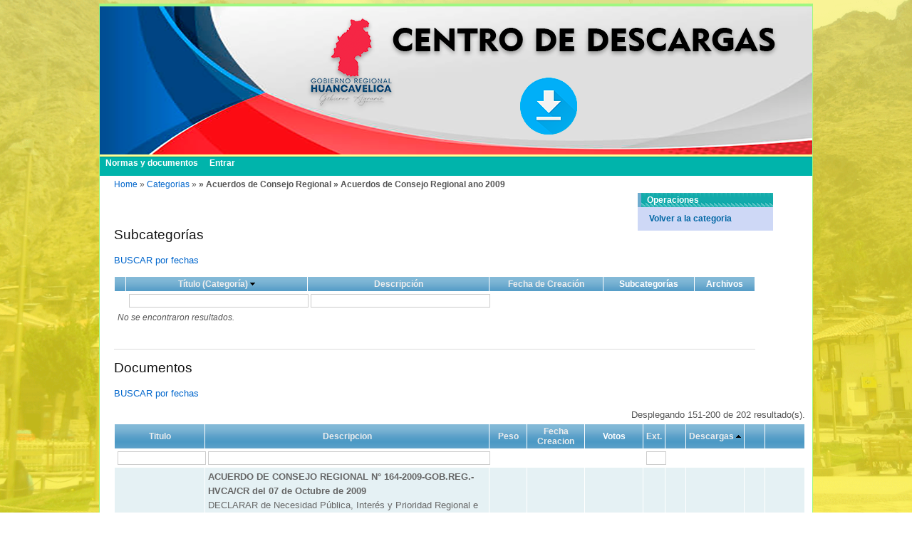

--- FILE ---
content_type: text/html; charset=UTF-8
request_url: https://old.regionhuancavelica.gob.pe/descargas/index.php/categoriaDoc/38?Doc_sort=numDescargas&Doc_page=4&CategoriaDoc_sort=titulo.desc
body_size: 17592
content:
 <!DOCTYPE html PUBLIC "-//W3C//DTD XHTML 1.0 Transitional//EN" "http://www.w3.org/TR/xhtml1/DTD/xhtml1-transitional.dtd">
<html xmlns="http://www.w3.org/1999/xhtml" xml:lang="en" lang="en">
<head>
	<meta http-equiv="Content-Type" content="text/html; charset=utf-8" />
	<meta name="language" content="en" />

	<!-- blueprint CSS framework -->
	<link rel="stylesheet" type="text/css" href="/descargas/css/screen.css" media="screen, projection" />
	<link rel="stylesheet" type="text/css" href="/descargas/css/print.css" media="print" />
	<!--[if lt IE 8]>
	<link rel="stylesheet" type="text/css" href="/descargas/css/ie.css" media="screen, projection" />
	<![endif]-->
<link rel="shortcut icon" href="/descargas/images/ooo.ico" type="image/x-icon">
<link rel="icon" href="/descargas/images/favicon.ico" type="image/x-icon">
	<link rel="stylesheet" type="text/css" href="/descargas/css/main.css" />
	<link rel="stylesheet" type="text/css" href="/descargas/css/form.css" />
        <link rel="stylesheet" type="text/css" href="/descargas/css/gridViewStyle/gridView.css" />

	<link rel="stylesheet" type="text/css" href="/descargas/assets/bc54aaf2/srbac.css" />
<link rel="stylesheet" type="text/css" href="/descargas/assets/bc460a7/jui/css/base/jquery-ui.css" />
<link rel="stylesheet" type="text/css" href="/descargas/assets/d970e308/gridview/styles.css" />
<link rel="stylesheet" type="text/css" href="/descargas/assets/58d65d7e/pager.css" />
<link rel="stylesheet" type="text/css" href="/descargas/assets/bc460a7/rating/jquery.rating.css" />
<script type="text/javascript" src="/descargas/assets/bc460a7/jquery.min.js"></script>
<script type="text/javascript" src="/descargas/assets/bc460a7/jquery.ba-bbq.js"></script>
<script type="text/javascript" src="/descargas/assets/bc460a7/jquery.metadata.js"></script>
<script type="text/javascript" src="/descargas/assets/bc460a7/jquery.rating.js"></script>
<script type="text/javascript" src="/descargas/assets/bc460a7/jquery.yii.js"></script>
<title>Control de documentos - Gobierno Regional de HVCA  - View CategoriaDoc</title>
</head>

<body>

<div class="container" id="page">

	<div id="header">
		<div id="logo"></div>
	</div><!-- header -->

	<div id="mainmenu">
	<ul id="yw6">
<li><a href="/descargas/index.php/categoriaDoc/admin">Normas y documentos</a>
<ul>
<li><a href="/descargas/index.php/categoriaDoc/admin">Por categorias</a></li>
</ul>
</li>
<li><a href="/descargas/index.php/site/login">Entrar</a></li>
</ul>	</div><!-- mainmenu -->
			<div class="breadcrumbs">
<a href="/descargas/index.php">Home</a> &raquo; <a href="/descargas/index.php/categoriaDoc/admin">Categorias</a> &raquo; <span> » Acuerdos de Consejo Regional » Acuerdos de Consejo Regional ano 2009</span></div><!-- breadcrumbs -->
	
	<div class="span-14">
	<div id="content">
		<script language="javascript">
  $(document).ready(function(){
    // powerful jquery ! Clicking on the checkbox 'checkAll' change the state of all checkbox  
    $('.checkAll').click(function () {
      $("input[type='checkbox']:not([disabled='disabled'])").attr('checked', this.checked);
    });
    ///
	$('#approveAll').live('click',function() {
		if(!confirm('Realmente quiere aprobar los documentos seleccionados?')) return false;
		var th=this;
		var afterDelete=function(){};
		$.ajax({
			type:'POST',
			//url:$(this).attr('href'),
			url:'/descargas/index.php/doc/aprobar?id=""',
			data: $('#iForm').serialize(),
			success:function(data) {
			$('#updated').html(data);
				$.fn.yiiGridView.update('doc-grid');
			}});
	});
	
		$('#deleteAll').live('click',function() {
		if(!confirm('Realmente desea eliminar los documentos seleccionados?')) return false;
		var th=this;
		var afterDelete=function(){};
		$.ajax({
			type:'POST',
			//url:$(this).attr('href'),
			url:'/descargas/index.php/doc/delete?id=""',
			data: $('#iForm').serialize(),
			success:function(data) {
			$('#updated').html(data);
				$.fn.yiiGridView.update('doc-grid');
			}});
	});

	$('#moveForm').live('click',function() {
		$.ajax({
			type:'POST',
			//url:$(this).attr('href'),
			url:'/descargas/index.php/categoriaDoc/moveForm',
			//data: $('#moveForm').serialize(),
			success:function(data) {
			$('#divMoveForm').html(data);
				//$.fn.yiiGridView.update('doc-grid');
			}});
	});

	$('#moveFormOk').live('click',function() {
		if(!confirm('Realmente quiere mover los documentos seleccionados?')) return false;
		var th=this;
		var afterDelete=function(){};
		$.ajax({
			type:'POST',
			//url:$(this).attr('href'),
			url:'/descargas/index.php/categoriaDoc/moveFiles',
			data: $('#iForm').serialize(),
			success:function(data) {
			$('#updated').html(data);
				$.fn.yiiGridView.update('doc-grid');
			}});
	});
  });  
</script>


<br><br><h3>Subcategor&#237;as</h3><a class="subcategoria-search-button" href="#">BUSCAR por fechas</a><div class="subcategoria-search-form" style="display:none">

<div class="wide form">

<form id="yw0" action="/descargas/index.php/categoriaDoc/view" method="get">

	<div class="row">
		<label for="CategoriaDoc_Desde">Desde</label>	<input id="CategoriaDoc_fecha_creacion" name="CategoriaDoc[fecha_creacion]" type="text" />  
	</div>

	<div class="row">
		<label for="CategoriaDoc_Hasta">Hasta</label>	<input id="CategoriaDoc_fecha_modificacion" name="CategoriaDoc[fecha_modificacion]" type="text" />  
	</div>


	<div class="row buttons">
		<input type="submit" name="yt0" value="Buscar" />		<input type="reset" value="Limpiar">
	</div>

</form>
</div><!-- search-form --></div>

<div id="categoria-doc-grid" class="grid-view">

<table class="items">
<thead>
<tr>
<th id="categoria-doc-grid_c0">&nbsp;</th><th id="categoria-doc-grid_c1"><a class="desc" href="/descargas/index.php/categoriaDoc/38?Doc_sort=numDescargas&amp;Doc_page=4&amp;CategoriaDoc_sort=titulo">Título (Categoría)</a></th><th id="categoria-doc-grid_c2"><a href="/descargas/index.php/categoriaDoc/38?Doc_sort=numDescargas&amp;Doc_page=4&amp;CategoriaDoc_sort=descripcion">Descripción</a></th><th id="categoria-doc-grid_c3"><a href="/descargas/index.php/categoriaDoc/38?Doc_sort=numDescargas&amp;Doc_page=4&amp;CategoriaDoc_sort=fecha_creacion">Fecha de Creación</a></th><th id="categoria-doc-grid_c4">Subcategorías</th><th id="categoria-doc-grid_c5">Archivos</th></tr>
<tr class="filters">
<td>&nbsp;</td><td><input name="CategoriaDoc[titulo]" type="text" /></td><td><input name="CategoriaDoc[descripcion]" type="text" /></td><td>&nbsp;</td><td>&nbsp;</td><td>&nbsp;</td></tr>
</thead>
<tbody>
<tr><td colspan="6"><span class="empty">No se encontraron resultados.</span></td></tr>
</tbody>
</table>
<div class="keys" style="display:none" title="/descargas/index.php/categoriaDoc/38?Doc_sort=numDescargas&amp;Doc_page=4&amp;CategoriaDoc_sort=titulo.desc"></div>
</div>				
<hr style="width:900px">
<h3>Documentos</h3>
<div id="statusMsg">
 
</div>
<a class="search-button" href="#">BUSCAR por fechas</a><div class="search-form" style="display:none">

<div class="wide form">

<form id="yw2" action="/descargas/index.php/doc/admin" method="get">
<div class="row">
   <label for="Doc_Desde">Desde</label>	   <input id="Doc_fecha_creacion" name="Doc[fecha_creacion]" type="text" />  
	</div>
	<div class="row">
	   <label for="Doc_Hasta">Hasta</label>	<input id="Doc_fechaHasta" name="Doc[fechaHasta]" type="text" />  
	</div>

	<div class="row buttons">
		<input type="submit" name="yt1" value="Buscar" />		<input type="reset" value="Limpiar">
	</div>

</form>
</div><!-- search-form --></div>
<div style="width:970px" id="doc-grid" class="grid-view">
<div class="summary">Desplegando 151-200 de 202 resultado(s).</div>
<table class="items">
<thead>
<tr>
<th id="doc-grid_c0"><a href="/descargas/index.php/categoriaDoc/38?Doc_sort=titulo&amp;Doc_page=4&amp;CategoriaDoc_sort=titulo.desc">Titulo</a></th><th id="doc-grid_c1"><a href="/descargas/index.php/categoriaDoc/38?Doc_sort=descripcion&amp;Doc_page=4&amp;CategoriaDoc_sort=titulo.desc">Descripcion</a></th><th id="doc-grid_c2"><a href="/descargas/index.php/categoriaDoc/38?Doc_sort=peso&amp;Doc_page=4&amp;CategoriaDoc_sort=titulo.desc">Peso</a></th><th id="doc-grid_c3"><a href="/descargas/index.php/categoriaDoc/38?Doc_sort=fecha_creacion&amp;Doc_page=4&amp;CategoriaDoc_sort=titulo.desc">Fecha Creacion</a></th><th id="doc-grid_c4">Votos</th><th id="doc-grid_c5"><a href="/descargas/index.php/categoriaDoc/38?Doc_sort=extension&amp;Doc_page=4&amp;CategoriaDoc_sort=titulo.desc">Ext.</a></th><th id="doc-grid_c6">&nbsp;</th><th id="doc-grid_c7"><a class="asc" href="/descargas/index.php/categoriaDoc/38?Doc_sort=numDescargas.desc&amp;Doc_page=4&amp;CategoriaDoc_sort=titulo.desc">Descargas</a></th><th id="doc-grid_c8">&nbsp;</th><th class="button-column" id="doc-grid_c9">&nbsp;</th></tr>
<tr class="filters">
<td><input name="Doc[titulo]" type="text" /></td><td><input name="Doc[descripcion]" type="text" /></td><td>&nbsp;</td><td>&nbsp;</td><td>&nbsp;</td><td><input name="Doc[extension]" type="text" maxlength="45" /></td><td>&nbsp;</td><td>&nbsp;</td><td>&nbsp;</td><td>&nbsp;</td></tr>
</thead>
<tbody>
<tr class="odd"><td style="width:150px"><a href="/descargas/index.php/doc/9596">Acr-164-09.3350</a></td><td style="width:500px"><a href="/descargas/index.php/doc/9596"><strong style="color: rgb(102, 102, 102); font-family: SignikaNegativeRegular, sans-serif; font-size: 13px; line-height: 20px; text-align: justify;">ACUERDO DE CONSEJO REGIONAL N&deg; 164-2009-GOB.REG.-HVCA/CR del 07 de Octubre de 2009&nbsp;</strong><br style="color: rgb(102, 102, 102); font-family: SignikaNegativeRegular, sans-serif; font-size: 13px; line-height: 20px; text-align: justify;"><span style="color: rgb(102, 102, 102); font-family: SignikaNegativeRegular, sans-serif; font-size: 13px; font-style: normal; font-variant: normal; line-height: 20px; text-align: justify;">DECLARAR de Necesidad P&uacute;blica, Inter&eacute;s y Prioridad Regional e Interregional, la ejecuci&oacute;n del Proyecto: &quot;Mejoramiento dela Carretera Churcampa Challhuan y Construcci&oacute;n del Puente Challhuan&quot;, ubicado en la Provincia de Churcampa, Departamento de Huancavelica, el mismo que constituye Proyecto de Impacto Regional...</span></a></td><td style="width:50px;">67 Kb</td><td style="width:80px;">2015-04-22 10:44:00</td><td style="width:90px;"><span id="rating">
<input id="rating_0" value="1" title="Normal" type="radio" name="9596" />
<input id="rating_1" value="2" title="Promedio" type="radio" name="9596" />
<input id="rating_2" value="3" title="Excelente" type="radio" name="9596" />
</span></td><td style="width:12px">pdf</td><td width="20"><a target="_blank" href="#" id="yt2"><img width="20" src="/descargas/images/icons/pdf.png" alt="" /></a></td><td><a target="_blank" href="#" id="yt3"><img width="20" src="/descargas/images/icons/download.png" alt="Descargar" />38</a></td><td style="width:12px"><img width="20" src="/descargas/images/icons/hot.png" alt="hot" /></td><td class="button-column"><a target="_blank" title="Vista previa" href="/descargas/upload//Acuerdos de Consejo Regional/Acuerdos de Consejo Regional ano 2009/5158834_acr-164-09.3350.pdf"><img src="/descargas/images/view.png" alt="Vista previa" /></a></td></tr>
<tr class="even"><td style="width:150px"><a href="/descargas/index.php/doc/9614">Acr-183-09.4102</a></td><td style="width:500px"><a href="/descargas/index.php/doc/9614"><strong style="color: rgb(102, 102, 102); font-family: SignikaNegativeRegular, sans-serif; font-size: 13px; line-height: 20px; text-align: justify;">ACUERDO DE CONSEJO REGIONAL N&deg; 183-2009-GOB.REG.-HVCA/CR del 13 de Noviembre de 2009</strong><br style="color: rgb(102, 102, 102); font-family: SignikaNegativeRegular, sans-serif; font-size: 13px; line-height: 20px; text-align: justify;"><span style="color: rgb(102, 102, 102); font-family: SignikaNegativeRegular, sans-serif; font-size: 13px; font-style: normal; font-variant: normal; line-height: 20px; text-align: justify;">AUTORIZAR excepcionalmente la contrataci&oacute;n de bienes y servicios, que en anexo se adjunta y es parte integrante del presente Acuerdo de Consejo Regional, en los plazos establecidos, conforme dispone el Decreto de Urgencia N&deg; 041 -2009 Y Decreto de Urgencia N&deg; 078-2009.</span></a></td><td style="width:50px;">119 Kb</td><td style="width:80px;">2015-04-22 10:44:05</td><td style="width:90px;"><span id="rating">
<input id="rating_0" value="1" title="Normal" type="radio" name="9614" />
<input id="rating_1" value="2" title="Promedio" type="radio" name="9614" />
<input id="rating_2" value="3" title="Excelente" type="radio" name="9614" />
</span></td><td style="width:12px">pdf</td><td width="20"><a target="_blank" href="#" id="yt4"><img width="20" src="/descargas/images/icons/pdf.png" alt="" /></a></td><td><a target="_blank" href="#" id="yt5"><img width="20" src="/descargas/images/icons/download.png" alt="Descargar" />38</a></td><td style="width:12px"><img width="20" src="/descargas/images/icons/hot.png" alt="hot" /></td><td class="button-column"><a target="_blank" title="Vista previa" href="/descargas/upload//Acuerdos de Consejo Regional/Acuerdos de Consejo Regional ano 2009/726984_acr-183-09.4102.pdf"><img src="/descargas/images/view.png" alt="Vista previa" /></a></td></tr>
<tr class="odd"><td style="width:150px"><a href="/descargas/index.php/doc/9617">Acr-186-09.4105</a></td><td style="width:500px"><a href="/descargas/index.php/doc/9617"><strong style="color: rgb(102, 102, 102); font-family: SignikaNegativeRegular, sans-serif; font-size: 13px; line-height: 20px; text-align: justify;">ACUERDO DE CONSEJO REGIONAL N&deg; 186-2009-GOB.REG.-HVCA/CR del 13 de Noviembre de 2009</strong><br style="color: rgb(102, 102, 102); font-family: SignikaNegativeRegular, sans-serif; font-size: 13px; line-height: 20px; text-align: justify;"><span style="color: rgb(102, 102, 102); font-family: SignikaNegativeRegular, sans-serif; font-size: 13px; font-style: normal; font-variant: normal; line-height: 20px; text-align: justify;">ASIGNAR un presupuesto de contrapartida equivalente al 5% del monto establecido en el perfil de los diversos proyectos de los Gobiernos Locales de la Regi&oacute;n Huancavelica que se anexan al presente Acuerdo de Consejo Regional, que resultaron ganadores del segundo concurso en el a&ntilde;o 2009, del Fondo Concursable de P...</span></a></td><td style="width:50px;">119 Kb</td><td style="width:80px;">2015-04-22 10:44:06</td><td style="width:90px;"><span id="rating">
<input id="rating_0" value="1" title="Normal" type="radio" name="9617" />
<input id="rating_1" value="2" title="Promedio" type="radio" name="9617" />
<input id="rating_2" value="3" title="Excelente" type="radio" name="9617" />
</span></td><td style="width:12px">pdf</td><td width="20"><a target="_blank" href="#" id="yt6"><img width="20" src="/descargas/images/icons/pdf.png" alt="" /></a></td><td><a target="_blank" href="#" id="yt7"><img width="20" src="/descargas/images/icons/download.png" alt="Descargar" />38</a></td><td style="width:12px"><img width="20" src="/descargas/images/icons/hot.png" alt="hot" /></td><td class="button-column"><a target="_blank" title="Vista previa" href="/descargas/upload//Acuerdos de Consejo Regional/Acuerdos de Consejo Regional ano 2009/70711_acr-186-09.4105.pdf"><img src="/descargas/images/view.png" alt="Vista previa" /></a></td></tr>
<tr class="even"><td style="width:150px"><a href="/descargas/index.php/doc/9640">Acr-209-09.4331</a></td><td style="width:500px"><a href="/descargas/index.php/doc/9640"><strong style="color: rgb(102, 102, 102); font-family: SignikaNegativeRegular, sans-serif; font-size: 13px; line-height: 20px; text-align: justify;">ACUERDO DE CONSEJO REGIONAL N&deg; 209-2009-GOB.REG.-HVCA/CR del 16 de diciembre de 2009</strong><br style="color: rgb(102, 102, 102); font-family: SignikaNegativeRegular, sans-serif; font-size: 13px; line-height: 20px; text-align: justify;"><span style="color: rgb(102, 102, 102); font-family: SignikaNegativeRegular, sans-serif; font-size: 13px; font-style: normal; font-variant: normal; line-height: 20px; text-align: justify;">FACULTAR al Ejecutiva Regional, la designaci&oacute;n de Profesionales como Veedores de los N&uacute;cleos Ejecutores del Departamento de Huancavelica, ello en cumplimiento del Decreto de Urgencia N&ordm; 085-2009.</span></a></td><td style="width:50px;">60 Kb</td><td style="width:80px;">2015-04-22 10:44:11</td><td style="width:90px;"><span id="rating">
<input id="rating_0" value="1" title="Normal" type="radio" name="9640" />
<input id="rating_1" value="2" title="Promedio" type="radio" name="9640" />
<input id="rating_2" value="3" title="Excelente" type="radio" name="9640" />
</span></td><td style="width:12px">pdf</td><td width="20"><a target="_blank" href="#" id="yt8"><img width="20" src="/descargas/images/icons/pdf.png" alt="" /></a></td><td><a target="_blank" href="#" id="yt9"><img width="20" src="/descargas/images/icons/download.png" alt="Descargar" />38</a></td><td style="width:12px"><img width="20" src="/descargas/images/icons/hot.png" alt="hot" /></td><td class="button-column"><a target="_blank" title="Vista previa" href="/descargas/upload//Acuerdos de Consejo Regional/Acuerdos de Consejo Regional ano 2009/5094565_acr-209-09.4331.pdf"><img src="/descargas/images/view.png" alt="Vista previa" /></a></td></tr>
<tr class="odd"><td style="width:150px"><a href="/descargas/index.php/doc/9653">Acr-223-09.4391</a></td><td style="width:500px"><a href="/descargas/index.php/doc/9653"><strong style="color: rgb(102, 102, 102); font-family: SignikaNegativeRegular, sans-serif; font-size: 13px; line-height: 20px; text-align: justify;">ACUERDO DE CONSEJO REGIONAL N&deg;223-2009-GOB.REG.-HVCA/CR del 29 de diciembre de 2009</strong><br style="color: rgb(102, 102, 102); font-family: SignikaNegativeRegular, sans-serif; font-size: 13px; line-height: 20px; text-align: justify;"><span style="color: rgb(102, 102, 102); font-family: SignikaNegativeRegular, sans-serif; font-size: 13px; font-style: normal; font-variant: normal; line-height: 20px; text-align: justify;">AUTORIZAR al Ejecutivo del Gobierno Regional de Huancavelica la conformaci&oacute;n de un Comit&eacute; T&eacute;cnico de Saneamiento Contable, F&iacute;sico y Financiero del Gobierno Regional de Huncavelica, con la finalidad de efectuar las subsanaciones y saneamiento respectivo conforme al detalle en los fundamentos citados ut supra.</span></a></td><td style="width:50px;">68 Kb</td><td style="width:80px;">2015-04-22 10:44:14</td><td style="width:90px;"><span id="rating">
<input id="rating_0" value="1" title="Normal" type="radio" name="9653" />
<input id="rating_1" value="2" title="Promedio" type="radio" name="9653" />
<input id="rating_2" value="3" title="Excelente" type="radio" name="9653" />
</span></td><td style="width:12px">pdf</td><td width="20"><a target="_blank" href="#" id="yt10"><img width="20" src="/descargas/images/icons/pdf.png" alt="" /></a></td><td><a target="_blank" href="#" id="yt11"><img width="20" src="/descargas/images/icons/download.png" alt="Descargar" />38</a></td><td style="width:12px"><img width="20" src="/descargas/images/icons/hot.png" alt="hot" /></td><td class="button-column"><a target="_blank" title="Vista previa" href="/descargas/upload//Acuerdos de Consejo Regional/Acuerdos de Consejo Regional ano 2009/564519_acr-223-09.4391.pdf"><img src="/descargas/images/view.png" alt="Vista previa" /></a></td></tr>
<tr class="even"><td style="width:150px"><a href="/descargas/index.php/doc/9481">Acr-027-09.675</a></td><td style="width:500px"><a href="/descargas/index.php/doc/9481"><p style="margin-top: 15px; margin-bottom: 15px; color: rgb(102, 102, 102); font-family: SignikaNegativeRegular, sans-serif; font-size: 13px; font-style: normal; font-variant: normal; line-height: 20px; text-align: justify;"><strong>Acuerdo de Consejo Regional N&ordm; 027-2009-GOB.REG-HVCA/CR del 19/03/2009</strong></p><p style="margin-top: 15px; margin-bottom: 15px; color: rgb(102, 102, 102); font-family: SignikaNegativeRegular, sans-serif; font-size: 13px; font-style: normal; font-variant: normal; line-height: 20px;">Apru&eacute;bese la moci&oacute;n de saludo al Distrito de MARISCAL C&Aacute;CERES de laProvincia de Huancavelica de laRegi&oacute;n Huancavelica, por conmemorarse el &#039;LXXIV ANIVERSARIO DE CREACION POL&Iacute;TICA&quot;; haciendo votos para que los pobladores del Distrito de Mariscal C&aacute;ceres, contin&uacute;enpor lasenda de lacultura, progreso y desarrollo.</p></a></td><td style="width:50px;">37 Kb</td><td style="width:80px;">2015-04-22 10:43:33</td><td style="width:90px;"><span id="rating">
<input id="rating_0" value="1" title="Normal" type="radio" name="9481" />
<input id="rating_1" value="2" title="Promedio" type="radio" name="9481" />
<input id="rating_2" value="3" title="Excelente" type="radio" name="9481" />
</span></td><td style="width:12px">pdf</td><td width="20"><a target="_blank" href="#" id="yt12"><img width="20" src="/descargas/images/icons/pdf.png" alt="" /></a></td><td><a target="_blank" href="#" id="yt13"><img width="20" src="/descargas/images/icons/download.png" alt="Descargar" />39</a></td><td style="width:12px"><img width="20" src="/descargas/images/icons/hot.png" alt="hot" /></td><td class="button-column"><a target="_blank" title="Vista previa" href="/descargas/upload//Acuerdos de Consejo Regional/Acuerdos de Consejo Regional ano 2009/6419130_acr-027-09.675.pdf"><img src="/descargas/images/view.png" alt="Vista previa" /></a></td></tr>
<tr class="odd"><td style="width:150px"><a href="/descargas/index.php/doc/9560">Acr-115-09.2936</a></td><td style="width:500px"><a href="/descargas/index.php/doc/9560"><p style="margin-top: 15px; margin-bottom: 15px; color: rgb(102, 102, 102); font-family: SignikaNegativeRegular, sans-serif; font-size: 13px; font-style: normal; font-variant: normal; line-height: 20px; text-align: justify;"><strong>ACUERDO DE CONSEJO REGIONAL N&deg; 115-2009-GOB.REG.-HVCA/CR</strong></p><p style="margin-top: 15px; margin-bottom: 15px; color: rgb(102, 102, 102); font-family: SignikaNegativeRegular, sans-serif; font-size: 13px; font-style: normal; font-variant: normal; line-height: 20px; text-align: justify;">ACEPTAR la Donaci&oacute;n de diversos bienes que se se&ntilde;alan en el anexo adjunto al presente Acuerdo deConsejo Regional, efectuada por la Superintendencia Nacional deAdministraci&oacute;n Tributaria - SUNAT, mediante Resoluci&oacute;n deDivisi&oacute;n N&deg; 118-300300/2009000009, de fecha 05 de Junio del a&ntilde;o 2009, por un monto de $ 21 981 .28 (Veintiun Mil Novecie...</p></a></td><td style="width:50px;">44 Kb</td><td style="width:80px;">2015-04-22 10:43:52</td><td style="width:90px;"><span id="rating">
<input id="rating_0" value="1" title="Normal" type="radio" name="9560" />
<input id="rating_1" value="2" title="Promedio" type="radio" name="9560" />
<input id="rating_2" value="3" title="Excelente" type="radio" name="9560" />
</span></td><td style="width:12px">pdf</td><td width="20"><a target="_blank" href="#" id="yt14"><img width="20" src="/descargas/images/icons/pdf.png" alt="" /></a></td><td><a target="_blank" href="#" id="yt15"><img width="20" src="/descargas/images/icons/download.png" alt="Descargar" />39</a></td><td style="width:12px"><img width="20" src="/descargas/images/icons/hot.png" alt="hot" /></td><td class="button-column"><a target="_blank" title="Vista previa" href="/descargas/upload//Acuerdos de Consejo Regional/Acuerdos de Consejo Regional ano 2009/59142_acr-115-09.2936.pdf"><img src="/descargas/images/view.png" alt="Vista previa" /></a></td></tr>
<tr class="even"><td style="width:150px"><a href="/descargas/index.php/doc/9648">Acr-218-09.4338</a></td><td style="width:500px"><a href="/descargas/index.php/doc/9648"><strong style="color: rgb(102, 102, 102); font-family: SignikaNegativeRegular, sans-serif; font-size: 13px; line-height: 20px; text-align: justify;">ACUERDO DE CONSEJO REGIONAL N&deg; 218-2009-GOB.REG.-HVCA/CR del 16 de diciembre de 2009</strong><br style="color: rgb(102, 102, 102); font-family: SignikaNegativeRegular, sans-serif; font-size: 13px; line-height: 20px; text-align: justify;"><span style="color: rgb(102, 102, 102); font-family: SignikaNegativeRegular, sans-serif; font-size: 13px; font-style: normal; font-variant: normal; line-height: 20px; text-align: justify;">APRU&Eacute;BESE la moci&oacute;n de saludo al Distrito de ANCHONGA, de la Provincia de Angaraes y Departamento de Huancavelica, por conmemorarse el &quot;LXV ANIVERSARIO DE CREACI&Oacute;N POLITICA&quot;; haciendo votos para que los pobladores del Distrito de Anchonga, continu&eacute;n por la senda de la cultura , progreso y desarrollo.</span></a></td><td style="width:50px;">39 Kb</td><td style="width:80px;">2015-04-22 10:44:13</td><td style="width:90px;"><span id="rating">
<input id="rating_0" value="1" title="Normal" type="radio" name="9648" />
<input id="rating_1" value="2" title="Promedio" type="radio" name="9648" />
<input id="rating_2" value="3" title="Excelente" type="radio" name="9648" />
</span></td><td style="width:12px">pdf</td><td width="20"><a target="_blank" href="#" id="yt16"><img width="20" src="/descargas/images/icons/pdf.png" alt="" /></a></td><td><a target="_blank" href="#" id="yt17"><img width="20" src="/descargas/images/icons/download.png" alt="Descargar" />39</a></td><td style="width:12px"><img width="20" src="/descargas/images/icons/hot.png" alt="hot" /></td><td class="button-column"><a target="_blank" title="Vista previa" href="/descargas/upload//Acuerdos de Consejo Regional/Acuerdos de Consejo Regional ano 2009/2172175_acr-218-09.4338.pdf"><img src="/descargas/images/view.png" alt="Vista previa" /></a></td></tr>
<tr class="odd"><td style="width:150px"><a href="/descargas/index.php/doc/9546">Acr-099-09.2721</a></td><td style="width:500px"><a href="/descargas/index.php/doc/9546"><p style="margin-top: 15px; margin-bottom: 15px; color: rgb(102, 102, 102); font-family: SignikaNegativeRegular, sans-serif; font-size: 13px; font-style: normal; font-variant: normal; line-height: 20px; text-align: justify;"><strong>Acuerdo de Consejo Regional N&ordm; 099-2009-GOB.REG-HVCA/CR del 18 de Junio del 2009</strong></p><p style="margin-top: 15px; margin-bottom: 15px; color: rgb(102, 102, 102); font-family: SignikaNegativeRegular, sans-serif; font-size: 13px; font-style: normal; font-variant: normal; line-height: 20px; text-align: justify;">ASIGNAR el Presupuesto de S/. 1&#039;000.000.000 (Un Millon de Nuevos Soles), para la elaboraci&oacute;n de Expedientes T&eacute;cnicos, presupuestos que sera distribuido en la forma equitativa entre las sietes Provincias del Departamento de Huancavelica; es decir desagregando a S/. 142,857.14 Nuevos Soles para cada Provincia.</p></a></td><td style="width:50px;">59 Kb</td><td style="width:80px;">2015-04-22 10:43:48</td><td style="width:90px;"><span id="rating">
<input id="rating_0" value="1" title="Normal" type="radio" name="9546" />
<input id="rating_1" value="2" title="Promedio" type="radio" name="9546" />
<input id="rating_2" value="3" title="Excelente" type="radio" name="9546" />
</span></td><td style="width:12px">pdf</td><td width="20"><a target="_blank" href="#" id="yt18"><img width="20" src="/descargas/images/icons/pdf.png" alt="" /></a></td><td><a target="_blank" href="#" id="yt19"><img width="20" src="/descargas/images/icons/download.png" alt="Descargar" />40</a></td><td style="width:12px"><img width="20" src="/descargas/images/icons/hot.png" alt="hot" /></td><td class="button-column"><a target="_blank" title="Vista previa" href="/descargas/upload//Acuerdos de Consejo Regional/Acuerdos de Consejo Regional ano 2009/3337141_acr-099-09.2721.pdf"><img src="/descargas/images/view.png" alt="Vista previa" /></a></td></tr>
<tr class="even"><td style="width:150px"><a href="/descargas/index.php/doc/9574">Acr-141-09.3211</a></td><td style="width:500px"><a href="/descargas/index.php/doc/9574"><strong style="color: rgb(102, 102, 102); font-family: SignikaNegativeRegular, sans-serif; font-size: 13px; line-height: 20px; text-align: justify;">ACUERDO DE CONSEJO REGIONAL N&deg; 141-2009-GOB.REG.-HVCA/CR del 09 de Setiembre de 2009</strong><br style="color: rgb(102, 102, 102); font-family: SignikaNegativeRegular, sans-serif; font-size: 13px; line-height: 20px; text-align: justify;"><span style="color: rgb(102, 102, 102); font-family: SignikaNegativeRegular, sans-serif; font-size: 13px; font-style: normal; font-variant: normal; line-height: 20px; text-align: justify;">REPROGRAMAR la fecha de la Quinta Audiencia P&uacute;blica Regional de rendici&oacute;n de cuentas del Gobiemo Regional de Huancavelica, la misma que se desarrollar&aacute; indefectiblemente el 15 de Octubre del a&ntilde;o 2009 en la Capital del Departamento de Huancavelica, con la finalidad de darcuenta a la poblaci&oacute;n de los logros y a...</span></a></td><td style="width:50px;">66 Kb</td><td style="width:80px;">2015-04-22 10:43:55</td><td style="width:90px;"><span id="rating">
<input id="rating_0" value="1" title="Normal" type="radio" name="9574" />
<input id="rating_1" value="2" title="Promedio" type="radio" name="9574" />
<input id="rating_2" value="3" title="Excelente" type="radio" name="9574" />
</span></td><td style="width:12px">pdf</td><td width="20"><a target="_blank" href="#" id="yt20"><img width="20" src="/descargas/images/icons/pdf.png" alt="" /></a></td><td><a target="_blank" href="#" id="yt21"><img width="20" src="/descargas/images/icons/download.png" alt="Descargar" />40</a></td><td style="width:12px"><img width="20" src="/descargas/images/icons/hot.png" alt="hot" /></td><td class="button-column"><a target="_blank" title="Vista previa" href="/descargas/upload//Acuerdos de Consejo Regional/Acuerdos de Consejo Regional ano 2009/2947831_acr-141-09.3211.pdf"><img src="/descargas/images/view.png" alt="Vista previa" /></a></td></tr>
<tr class="odd"><td style="width:150px"><a href="/descargas/index.php/doc/9585">Acr-153-09.3257</a></td><td style="width:500px"><a href="/descargas/index.php/doc/9585"><p style="margin-top: 15px; margin-bottom: 15px; color: rgb(102, 102, 102); font-family: SignikaNegativeRegular, sans-serif; font-size: 13px; font-style: normal; font-variant: normal; line-height: 20px;"><strong>ACUERDO DE CONSEJO REGIONAL N&deg; 153-2009-GOB.REG.-HVCA/CR del 23 de Setiembre de 2009</strong></p><p style="margin-top: 15px; margin-bottom: 15px; color: rgb(102, 102, 102); font-family: SignikaNegativeRegular, sans-serif; font-size: 13px; font-style: normal; font-variant: normal; line-height: 20px;">APRU&Eacute;BESE la conformaci&oacute;n de la Comisi&oacute;n Especial de Coordinaci&oacute;n,&#039; Estudio y Recomendaciones para la elaboraci&oacute;n del Plan Corredor Tur&iacute;stico de la Macroregi&oacute;n Sur, lamisma que estar&aacute; integrada por</p></a></td><td style="width:50px;">68 Kb</td><td style="width:80px;">2015-04-22 10:43:58</td><td style="width:90px;"><span id="rating">
<input id="rating_0" value="1" title="Normal" type="radio" name="9585" />
<input id="rating_1" value="2" title="Promedio" type="radio" name="9585" />
<input id="rating_2" value="3" title="Excelente" type="radio" name="9585" />
</span></td><td style="width:12px">pdf</td><td width="20"><a target="_blank" href="#" id="yt22"><img width="20" src="/descargas/images/icons/pdf.png" alt="" /></a></td><td><a target="_blank" href="#" id="yt23"><img width="20" src="/descargas/images/icons/download.png" alt="Descargar" />40</a></td><td style="width:12px"><img width="20" src="/descargas/images/icons/hot.png" alt="hot" /></td><td class="button-column"><a target="_blank" title="Vista previa" href="/descargas/upload//Acuerdos de Consejo Regional/Acuerdos de Consejo Regional ano 2009/676299_acr-153-09.3257.pdf"><img src="/descargas/images/view.png" alt="Vista previa" /></a></td></tr>
<tr class="even"><td style="width:150px"><a href="/descargas/index.php/doc/9629">Acr-198-09.4320</a></td><td style="width:500px"><a href="/descargas/index.php/doc/9629"><strong style="color: rgb(102, 102, 102); font-family: SignikaNegativeRegular, sans-serif; font-size: 13px; line-height: 20px; text-align: justify;">ACUERDO DE CONSEJO REGIONAL N&deg; 198-2009-GOB.REG.-HVCA/CR del 03 de diciembre de 2009</strong><br style="color: rgb(102, 102, 102); font-family: SignikaNegativeRegular, sans-serif; font-size: 13px; line-height: 20px; text-align: justify;"><span style="color: rgb(102, 102, 102); font-family: SignikaNegativeRegular, sans-serif; font-size: 13px; font-style: normal; font-variant: normal; line-height: 20px; text-align: justify;">EXPRESAR el reconocimiento y agradecimiento del Consejo Regional de Huancavelica, al Ing. RUBEN RIVERA CHAVEZ Consejero Regional del Gobierno Regional de Ica, por su visita a la Ciudad de Huancavelica para el desarrollo de la III Sesi&oacute;n Ordinaria del Consejo Macroregional de Consejos Regionales del Sur del Per&uacute;,...</span></a></td><td style="width:50px;">42 Kb</td><td style="width:80px;">2015-04-22 10:44:09</td><td style="width:90px;"><span id="rating">
<input id="rating_0" value="1" title="Normal" type="radio" name="9629" />
<input id="rating_1" value="2" title="Promedio" type="radio" name="9629" />
<input id="rating_2" value="3" title="Excelente" type="radio" name="9629" />
</span></td><td style="width:12px">pdf</td><td width="20"><a target="_blank" href="#" id="yt24"><img width="20" src="/descargas/images/icons/pdf.png" alt="" /></a></td><td><a target="_blank" href="#" id="yt25"><img width="20" src="/descargas/images/icons/download.png" alt="Descargar" />40</a></td><td style="width:12px"><img width="20" src="/descargas/images/icons/hot.png" alt="hot" /></td><td class="button-column"><a target="_blank" title="Vista previa" href="/descargas/upload//Acuerdos de Consejo Regional/Acuerdos de Consejo Regional ano 2009/238107_acr-198-09.4320.pdf"><img src="/descargas/images/view.png" alt="Vista previa" /></a></td></tr>
<tr class="odd"><td style="width:150px"><a href="/descargas/index.php/doc/9511">Acr-060-09.706</a></td><td style="width:500px"><a href="/descargas/index.php/doc/9511"><strong style="color: rgb(102, 102, 102); font-family: SignikaNegativeRegular, sans-serif; font-size: 13px; line-height: 20px; text-align: justify;">Acuerdo de Consejo Regional N&ordm; 060-2009-GOB.REG-HVCA/CR del 12/05/2009&nbsp;</strong><br style="color: rgb(102, 102, 102); font-family: SignikaNegativeRegular, sans-serif; font-size: 13px; line-height: 20px; text-align: justify;"><span style="color: rgb(102, 102, 102); font-family: SignikaNegativeRegular, sans-serif; font-size: 13px; font-style: normal; font-variant: normal; line-height: 20px; text-align: justify;">Apru&eacute;bese la moci&oacute;n de saludo al Distrito de NUEVO OCCORO de laProv&iacute;ncia de Huancavelica de laRegi&oacute;n Huancavelica, por conmemorarse el &quot;LIV ANIVERSARIO DE CREACION POLITICA&quot;; haciendo votos para que los pobladores del Distrito de Nuevo Occora, contin&uacute;en por lasenda de la cultura, progreso y desarrollo.</span></a></td><td style="width:50px;">36 Kb</td><td style="width:80px;">2015-04-22 10:43:41</td><td style="width:90px;"><span id="rating">
<input id="rating_0" value="1" title="Normal" type="radio" name="9511" />
<input id="rating_1" value="2" title="Promedio" type="radio" name="9511" />
<input id="rating_2" value="3" title="Excelente" type="radio" name="9511" />
</span></td><td style="width:12px">pdf</td><td width="20"><a target="_blank" href="#" id="yt26"><img width="20" src="/descargas/images/icons/pdf.png" alt="" /></a></td><td><a target="_blank" href="#" id="yt27"><img width="20" src="/descargas/images/icons/download.png" alt="Descargar" />41</a></td><td style="width:12px"><img width="20" src="/descargas/images/icons/hot.png" alt="hot" /></td><td class="button-column"><a target="_blank" title="Vista previa" href="/descargas/upload//Acuerdos de Consejo Regional/Acuerdos de Consejo Regional ano 2009/150675_acr-060-09.706.pdf"><img src="/descargas/images/view.png" alt="Vista previa" /></a></td></tr>
<tr class="even"><td style="width:150px"><a href="/descargas/index.php/doc/9590">Acr-158-09.3262</a></td><td style="width:500px"><a href="/descargas/index.php/doc/9590"><p style="margin-top: 15px; margin-bottom: 15px; color: rgb(102, 102, 102); font-family: SignikaNegativeRegular, sans-serif; font-size: 13px; font-style: normal; font-variant: normal; line-height: 20px;"><strong>ACUERDO DE CONSEJO REGIONAL N&deg; 158-2009-GOB.REG.-HVCA/CR del 23 de Setiembre de 2009</strong></p><p style="margin-top: 15px; margin-bottom: 15px; color: rgb(102, 102, 102); font-family: SignikaNegativeRegular, sans-serif; font-size: 13px; font-style: normal; font-variant: normal; line-height: 20px;">MODIF&iacute;QUESE el Acuerdo de Consejo Regional N&deg; 140-2009-GOB.REG.HVCA/CR, de fecha 09 de Setiembre del a&ntilde;o 2009, Incorporando Proyectos al Programa deInversiones 2010, los mismos que se detallan a continuaci&oacute;n:</p></a></td><td style="width:50px;">84 Kb</td><td style="width:80px;">2015-04-22 10:43:59</td><td style="width:90px;"><span id="rating">
<input id="rating_0" value="1" title="Normal" type="radio" name="9590" />
<input id="rating_1" value="2" title="Promedio" type="radio" name="9590" />
<input id="rating_2" value="3" title="Excelente" type="radio" name="9590" />
</span></td><td style="width:12px">pdf</td><td width="20"><a target="_blank" href="#" id="yt28"><img width="20" src="/descargas/images/icons/pdf.png" alt="" /></a></td><td><a target="_blank" href="#" id="yt29"><img width="20" src="/descargas/images/icons/download.png" alt="Descargar" />41</a></td><td style="width:12px"><img width="20" src="/descargas/images/icons/hot.png" alt="hot" /></td><td class="button-column"><a target="_blank" title="Vista previa" href="/descargas/upload//Acuerdos de Consejo Regional/Acuerdos de Consejo Regional ano 2009/521638_acr-158-09.3262.pdf"><img src="/descargas/images/view.png" alt="Vista previa" /></a></td></tr>
<tr class="odd"><td style="width:150px"><a href="/descargas/index.php/doc/9606">Acr-175-09.4094</a></td><td style="width:500px"><a href="/descargas/index.php/doc/9606"><strong style="color: rgb(102, 102, 102); font-family: SignikaNegativeRegular, sans-serif; font-size: 13px; line-height: 20px; text-align: justify;">ACUERDO DE CONSEJO REGIONAL N&deg; 175-2009-GOB.REG.-HVCA/CR del 27 de Octubre de 2009</strong><br style="color: rgb(102, 102, 102); font-family: SignikaNegativeRegular, sans-serif; font-size: 13px; line-height: 20px; text-align: justify;"><span style="color: rgb(102, 102, 102); font-family: SignikaNegativeRegular, sans-serif; font-size: 13px; font-style: normal; font-variant: normal; line-height: 20px; text-align: justify;">Apru&eacute;bese la moci&oacute;n de saludo al Distrito de HUANDO de la Provincia y Departamento de Huancavelica, por conmemorarse el &quot;CXVII ANIVERSARIO DE CREACi&Oacute;N POL&Iacute;TICA&quot;; haciendo votos para que los pobladores del Distrito de Huando, contin&uacute;en por la senda de la cultura, progreso y desarrollo.</span></a></td><td style="width:50px;">39 Kb</td><td style="width:80px;">2015-04-22 10:44:03</td><td style="width:90px;"><span id="rating">
<input id="rating_0" value="1" title="Normal" type="radio" name="9606" />
<input id="rating_1" value="2" title="Promedio" type="radio" name="9606" />
<input id="rating_2" value="3" title="Excelente" type="radio" name="9606" />
</span></td><td style="width:12px">pdf</td><td width="20"><a target="_blank" href="#" id="yt30"><img width="20" src="/descargas/images/icons/pdf.png" alt="" /></a></td><td><a target="_blank" href="#" id="yt31"><img width="20" src="/descargas/images/icons/download.png" alt="Descargar" />41</a></td><td style="width:12px"><img width="20" src="/descargas/images/icons/hot.png" alt="hot" /></td><td class="button-column"><a target="_blank" title="Vista previa" href="/descargas/upload//Acuerdos de Consejo Regional/Acuerdos de Consejo Regional ano 2009/301729_acr-175-09.4094.pdf"><img src="/descargas/images/view.png" alt="Vista previa" /></a></td></tr>
<tr class="even"><td style="width:150px"><a href="/descargas/index.php/doc/9610">Acr-179-09.4098</a></td><td style="width:500px"><a href="/descargas/index.php/doc/9610"><strong style="color: rgb(102, 102, 102); font-family: SignikaNegativeRegular, sans-serif; font-size: 13px; line-height: 20px; text-align: justify;">ACUERDO DE CONSEJO REGIONAL N&deg; 179-2009-GOB.REG.-HVCA/CR del 27 de Octubre de 2009</strong><br style="color: rgb(102, 102, 102); font-family: SignikaNegativeRegular, sans-serif; font-size: 13px; line-height: 20px; text-align: justify;"><span style="color: rgb(102, 102, 102); font-family: SignikaNegativeRegular, sans-serif; font-size: 13px; font-style: normal; font-variant: normal; line-height: 20px; text-align: justify;">Apru&eacute;bese lamoci&oacute;n de saludo al Departamento de AMAZONAS, por conmemorarse el &quot;CLXXVII ANIVERSARIO DE CREACi&Oacute;N POL&Iacute;TICA&quot;; haciendo votos para que los pobladores de sus Provincias y Distritos, contin&uacute;en por la senda de la cultura, progreso y desarrollo.</span></a></td><td style="width:50px;">39 Kb</td><td style="width:80px;">2015-04-22 10:44:04</td><td style="width:90px;"><span id="rating">
<input id="rating_0" value="1" title="Normal" type="radio" name="9610" />
<input id="rating_1" value="2" title="Promedio" type="radio" name="9610" />
<input id="rating_2" value="3" title="Excelente" type="radio" name="9610" />
</span></td><td style="width:12px">pdf</td><td width="20"><a target="_blank" href="#" id="yt32"><img width="20" src="/descargas/images/icons/pdf.png" alt="" /></a></td><td><a target="_blank" href="#" id="yt33"><img width="20" src="/descargas/images/icons/download.png" alt="Descargar" />41</a></td><td style="width:12px"><img width="20" src="/descargas/images/icons/hot.png" alt="hot" /></td><td class="button-column"><a target="_blank" title="Vista previa" href="/descargas/upload//Acuerdos de Consejo Regional/Acuerdos de Consejo Regional ano 2009/515385_acr-179-09.4098.pdf"><img src="/descargas/images/view.png" alt="Vista previa" /></a></td></tr>
<tr class="odd"><td style="width:150px"><a href="/descargas/index.php/doc/9506">Acr-054-09.700</a></td><td style="width:500px"><a href="/descargas/index.php/doc/9506"><strong style="color: rgb(102, 102, 102); font-family: SignikaNegativeRegular, sans-serif; font-size: 13px; line-height: 20px; text-align: justify;">Acuerdo de Consejo Regional N&ordm; 054-2009-GOB.REG-HVCA/CR del 22/04/2009</strong><span style="color: rgb(102, 102, 102); font-family: SignikaNegativeRegular, sans-serif; font-size: 13px; font-style: normal; font-variant: normal; line-height: 20px; text-align: justify;">&nbsp;</span><br style="color: rgb(102, 102, 102); font-family: SignikaNegativeRegular, sans-serif; font-size: 13px; line-height: 20px; text-align: justify;"><span style="color: rgb(102, 102, 102); font-family: SignikaNegativeRegular, sans-serif; font-size: 13px; font-style: normal; font-variant: normal; line-height: 20px; text-align: justify;">EXPRESAR el reconocimiento y agradecimiento del Consejo Regional de Huancavelica, al Lic. EDUARDO ULlSES RODRIGUEZ LAZARO, Consejero Regional del Gobierno Regional de Lima, por su visitaa laCil/dad deHuancavelica por conmemorarse el CLXX Aniversario de Restituci&oacute;n Pol&iacute;tica, con ello integrando los lazos de amistad , cultura...</span></a></td><td style="width:50px;">37 Kb</td><td style="width:80px;">2015-04-22 10:43:39</td><td style="width:90px;"><span id="rating">
<input id="rating_0" value="1" title="Normal" type="radio" name="9506" />
<input id="rating_1" value="2" title="Promedio" type="radio" name="9506" />
<input id="rating_2" value="3" title="Excelente" type="radio" name="9506" />
</span></td><td style="width:12px">pdf</td><td width="20"><a target="_blank" href="#" id="yt34"><img width="20" src="/descargas/images/icons/pdf.png" alt="" /></a></td><td><a target="_blank" href="#" id="yt35"><img width="20" src="/descargas/images/icons/download.png" alt="Descargar" />42</a></td><td style="width:12px"><img width="20" src="/descargas/images/icons/hot.png" alt="hot" /></td><td class="button-column"><a target="_blank" title="Vista previa" href="/descargas/upload//Acuerdos de Consejo Regional/Acuerdos de Consejo Regional ano 2009/7765385_acr-054-09.700.pdf"><img src="/descargas/images/view.png" alt="Vista previa" /></a></td></tr>
<tr class="even"><td style="width:150px"><a href="/descargas/index.php/doc/9616">Acr-185-09.4104</a></td><td style="width:500px"><a href="/descargas/index.php/doc/9616"><strong style="color: rgb(102, 102, 102); font-family: SignikaNegativeRegular, sans-serif; font-size: 13px; line-height: 20px; text-align: justify;">ACUERDO DE CONSEJO REGIONAL N&deg; 185-2009-GOB.REG.-HVCA/CR del 13 de Noviembre de 2009</strong><br style="color: rgb(102, 102, 102); font-family: SignikaNegativeRegular, sans-serif; font-size: 13px; line-height: 20px; text-align: justify;"><span style="color: rgb(102, 102, 102); font-family: SignikaNegativeRegular, sans-serif; font-size: 13px; font-style: normal; font-variant: normal; line-height: 20px; text-align: justify;">MODIF&iacute;QUESE el Programa de Inversiones del Gobierno Regional de Huancavelica para el Ejercicio Presupuestal 2009, aprobado mediante Acuerdo de Consejo Regional N&deg; 152-2008-GOB.REG.HVCA/CR, de fecha 17 de Diciembre del a&ntilde;o 2008, modificaciones que se precisan en el anexo y forman parte integrante del presente Ac...</span></a></td><td style="width:50px;">218 Kb</td><td style="width:80px;">2015-04-22 10:44:05</td><td style="width:90px;"><span id="rating">
<input id="rating_0" value="1" title="Normal" type="radio" name="9616" />
<input id="rating_1" value="2" title="Promedio" type="radio" name="9616" />
<input id="rating_2" value="3" title="Excelente" type="radio" name="9616" />
</span></td><td style="width:12px">pdf</td><td width="20"><a target="_blank" href="#" id="yt36"><img width="20" src="/descargas/images/icons/pdf.png" alt="" /></a></td><td><a target="_blank" href="#" id="yt37"><img width="20" src="/descargas/images/icons/download.png" alt="Descargar" />42</a></td><td style="width:12px"><img width="20" src="/descargas/images/icons/hot.png" alt="hot" /></td><td class="button-column"><a target="_blank" title="Vista previa" href="/descargas/upload//Acuerdos de Consejo Regional/Acuerdos de Consejo Regional ano 2009/4112769_acr-185-09.4104.pdf"><img src="/descargas/images/view.png" alt="Vista previa" /></a></td></tr>
<tr class="odd"><td style="width:150px"><a href="/descargas/index.php/doc/9631">Acr-200-09.4322</a></td><td style="width:500px"><a href="/descargas/index.php/doc/9631"><span style="color: rgb(102, 102, 102); font-family: SignikaNegativeRegular, sans-serif; font-size: 13px; font-style: normal; font-variant: normal; line-height: 20px; text-align: justify;">ACUERDO DE CONSEJO REGIONAL N&deg; 200-2009-GOB.REG.-HVCA/CR del 03 de diciembre de 2009</span><br style="color: rgb(102, 102, 102); font-family: SignikaNegativeRegular, sans-serif; font-size: 13px; line-height: 20px; text-align: justify;"><span style="color: rgb(102, 102, 102); font-family: SignikaNegativeRegular, sans-serif; font-size: 13px; font-style: normal; font-variant: normal; line-height: 20px; text-align: justify;">EXPRESAR el reconocimiento y agradecimiento del Consejo Regional de Huancavelica, al Prof. MANUEL JES&Uacute;S HERRERA MENDOZA, Consejero Regional del Gobierno Regional de Madre de Dios, por su visita a la Ciudad de Huancavelica para el desarrollo de la III Sesi&oacute;n Ordinaria del Consejo Macroregional de Consejos Regiona...</span></a></td><td style="width:50px;">42 Kb</td><td style="width:80px;">2015-04-22 10:44:09</td><td style="width:90px;"><span id="rating">
<input id="rating_0" value="1" title="Normal" type="radio" name="9631" />
<input id="rating_1" value="2" title="Promedio" type="radio" name="9631" />
<input id="rating_2" value="3" title="Excelente" type="radio" name="9631" />
</span></td><td style="width:12px">pdf</td><td width="20"><a target="_blank" href="#" id="yt38"><img width="20" src="/descargas/images/icons/pdf.png" alt="" /></a></td><td><a target="_blank" href="#" id="yt39"><img width="20" src="/descargas/images/icons/download.png" alt="Descargar" />42</a></td><td style="width:12px"><img width="20" src="/descargas/images/icons/hot.png" alt="hot" /></td><td class="button-column"><a target="_blank" title="Vista previa" href="/descargas/upload//Acuerdos de Consejo Regional/Acuerdos de Consejo Regional ano 2009/1491471_acr-200-09.4322.pdf"><img src="/descargas/images/view.png" alt="Vista previa" /></a></td></tr>
<tr class="even"><td style="width:150px"><a href="/descargas/index.php/doc/9649">Acr-219-09.4339</a></td><td style="width:500px"><a href="/descargas/index.php/doc/9649"><strong style="color: rgb(102, 102, 102); font-family: SignikaNegativeRegular, sans-serif; font-size: 13px; line-height: 20px; text-align: justify;">ACUERDO DE CONSEJO REGIONAL N&deg; 219-2009-GOB.REG.-HVCA/CR del 16 de diciembre de 2009</strong><br style="color: rgb(102, 102, 102); font-family: SignikaNegativeRegular, sans-serif; font-size: 13px; line-height: 20px; text-align: justify;"><span style="color: rgb(102, 102, 102); font-family: SignikaNegativeRegular, sans-serif; font-size: 13px; font-style: normal; font-variant: normal; line-height: 20px; text-align: justify;">APRU&Eacute;BESE la moci&oacute;n de saludo al Distrito de CHUPAMARCA, de la Provincia de Castrovirreyna y Departamento de Huancavelica, por conmemorarse el &quot;CLIII ANIVERSARIO DE CREACI&Oacute;N POLITICA&quot;; haciendo votos para que los pobladores del Distrito de Chupamarca, continu&eacute;n por la senda de la cultura , progreso y desarroll...</span></a></td><td style="width:50px;">40 Kb</td><td style="width:80px;">2015-04-22 10:44:13</td><td style="width:90px;"><span id="rating">
<input id="rating_0" value="1" title="Normal" type="radio" name="9649" />
<input id="rating_1" value="2" title="Promedio" type="radio" name="9649" />
<input id="rating_2" value="3" title="Excelente" type="radio" name="9649" />
</span></td><td style="width:12px">pdf</td><td width="20"><a target="_blank" href="#" id="yt40"><img width="20" src="/descargas/images/icons/pdf.png" alt="" /></a></td><td><a target="_blank" href="#" id="yt41"><img width="20" src="/descargas/images/icons/download.png" alt="Descargar" />42</a></td><td style="width:12px"><img width="20" src="/descargas/images/icons/hot.png" alt="hot" /></td><td class="button-column"><a target="_blank" title="Vista previa" href="/descargas/upload//Acuerdos de Consejo Regional/Acuerdos de Consejo Regional ano 2009/5936365_acr-219-09.4339.pdf"><img src="/descargas/images/view.png" alt="Vista previa" /></a></td></tr>
<tr class="odd"><td style="width:150px"><a href="/descargas/index.php/doc/9655">Acr-225-09.4392</a></td><td style="width:500px"><a href="/descargas/index.php/doc/9655"><strong style="color: rgb(102, 102, 102); font-family: SignikaNegativeRegular, sans-serif; font-size: 13px; line-height: 20px; text-align: justify;">ACUERDO DE CONSEJO REGIONAL N&deg;225-2009-GOB.REG.-HVCA/CR del 29 de diciembre de 2009</strong><br style="color: rgb(102, 102, 102); font-family: SignikaNegativeRegular, sans-serif; font-size: 13px; line-height: 20px; text-align: justify;"><span style="color: rgb(102, 102, 102); font-family: SignikaNegativeRegular, sans-serif; font-size: 13px; font-style: normal; font-variant: normal; line-height: 20px; text-align: justify;">ELEGIR en el cargo de CONSEJERO DELEGADO del Consejo Regional de Huancavelica para el periodo 2010, al Consejero Regional de la Provincia de Acobamba Ing. BENITO NAVARRO MU&Ntilde;OZ, qui&eacute;n convocar&aacute;, representar&aacute; y tramitar&aacute; los Acuerdos del Consejo Regional de Huancavelica.</span></a></td><td style="width:50px;">61 Kb</td><td style="width:80px;">2015-04-22 10:44:14</td><td style="width:90px;"><span id="rating">
<input id="rating_0" value="1" title="Normal" type="radio" name="9655" />
<input id="rating_1" value="2" title="Promedio" type="radio" name="9655" />
<input id="rating_2" value="3" title="Excelente" type="radio" name="9655" />
</span></td><td style="width:12px">pdf</td><td width="20"><a target="_blank" href="#" id="yt42"><img width="20" src="/descargas/images/icons/pdf.png" alt="" /></a></td><td><a target="_blank" href="#" id="yt43"><img width="20" src="/descargas/images/icons/download.png" alt="Descargar" />42</a></td><td style="width:12px"><img width="20" src="/descargas/images/icons/hot.png" alt="hot" /></td><td class="button-column"><a target="_blank" title="Vista previa" href="/descargas/upload//Acuerdos de Consejo Regional/Acuerdos de Consejo Regional ano 2009/4282698_acr-225-09.4392.pdf"><img src="/descargas/images/view.png" alt="Vista previa" /></a></td></tr>
<tr class="even"><td style="width:150px"><a href="/descargas/index.php/doc/9600">Acr-168-09.3451</a></td><td style="width:500px"><a href="/descargas/index.php/doc/9600"><strong style="color: rgb(102, 102, 102); font-family: SignikaNegativeRegular, sans-serif; font-size: 13px; line-height: 20px; text-align: justify;">ACUERDO DE CONSEJO REGIONAL N&deg; 168-2009-GOB.REG.-HVCA/CR del 27 de Octubre de 2009&nbsp;</strong><br style="color: rgb(102, 102, 102); font-family: SignikaNegativeRegular, sans-serif; font-size: 13px; line-height: 20px; text-align: justify;"><span style="color: rgb(102, 102, 102); font-family: SignikaNegativeRegular, sans-serif; font-size: 13px; font-style: normal; font-variant: normal; line-height: 20px; text-align: justify;">MODIF&iacute;QUESE el Programa de Inversiones del Gobierno Regional deHuancavelica para el Ejercicio Presupuestal 2009, aprobado mediante Acuerdo de Consejo Regional ND 152~2008-GOB .REG .HVCAlCR, de fecha 17 de Diciembre del a&ntilde;o 2008, modificaciones que se precisan en el anexo y forman parte integrante del presente Ac...</span></a></td><td style="width:50px;">166 Kb</td><td style="width:80px;">2015-04-22 10:44:01</td><td style="width:90px;"><span id="rating">
<input id="rating_0" value="1" title="Normal" type="radio" name="9600" />
<input id="rating_1" value="2" title="Promedio" type="radio" name="9600" />
<input id="rating_2" value="3" title="Excelente" type="radio" name="9600" />
</span></td><td style="width:12px">pdf</td><td width="20"><a target="_blank" href="#" id="yt44"><img width="20" src="/descargas/images/icons/pdf.png" alt="" /></a></td><td><a target="_blank" href="#" id="yt45"><img width="20" src="/descargas/images/icons/download.png" alt="Descargar" />43</a></td><td style="width:12px"><img width="20" src="/descargas/images/icons/hot.png" alt="hot" /></td><td class="button-column"><a target="_blank" title="Vista previa" href="/descargas/upload//Acuerdos de Consejo Regional/Acuerdos de Consejo Regional ano 2009/9252835_acr-168-09.3451.pdf"><img src="/descargas/images/view.png" alt="Vista previa" /></a></td></tr>
<tr class="odd"><td style="width:150px"><a href="/descargas/index.php/doc/9612">Acr-181-09.4100</a></td><td style="width:500px"><a href="/descargas/index.php/doc/9612"><span style="color: rgb(102, 102, 102); font-family: SignikaNegativeRegular, sans-serif; font-size: 13px; font-style: normal; font-variant: normal; line-height: 20px; text-align: justify;">ACUERDO DE CONSEJO REGIONAL N&deg; 181-2009-GOB.REG.-HVCA/CR del 27 de Octubre de 2009</span><br style="color: rgb(102, 102, 102); font-family: SignikaNegativeRegular, sans-serif; font-size: 13px; line-height: 20px; text-align: justify;"><span style="color: rgb(102, 102, 102); font-family: SignikaNegativeRegular, sans-serif; font-size: 13px; font-style: normal; font-variant: normal; line-height: 20px; text-align: justify;">Apru&eacute;bese la moci&oacute;n de saludo al Departamento de PASCO, por conmemorarse el &quot;LXV ANIVERSARIO DE CREACi&Oacute;N POL&Iacute;TICA&quot;; haciendo votos para que los pobladores de sus Provincias y Distritos, contin&uacute;en por la senda de lacultura, progreso y desarrollo.</span></a></td><td style="width:50px;">38 Kb</td><td style="width:80px;">2015-04-22 10:44:04</td><td style="width:90px;"><span id="rating">
<input id="rating_0" value="1" title="Normal" type="radio" name="9612" />
<input id="rating_1" value="2" title="Promedio" type="radio" name="9612" />
<input id="rating_2" value="3" title="Excelente" type="radio" name="9612" />
</span></td><td style="width:12px">pdf</td><td width="20"><a target="_blank" href="#" id="yt46"><img width="20" src="/descargas/images/icons/pdf.png" alt="" /></a></td><td><a target="_blank" href="#" id="yt47"><img width="20" src="/descargas/images/icons/download.png" alt="Descargar" />43</a></td><td style="width:12px"><img width="20" src="/descargas/images/icons/hot.png" alt="hot" /></td><td class="button-column"><a target="_blank" title="Vista previa" href="/descargas/upload//Acuerdos de Consejo Regional/Acuerdos de Consejo Regional ano 2009/20139_acr-181-09.4100.pdf"><img src="/descargas/images/view.png" alt="Vista previa" /></a></td></tr>
<tr class="even"><td style="width:150px"><a href="/descargas/index.php/doc/9613">Acr-182-09.4101</a></td><td style="width:500px"><a href="/descargas/index.php/doc/9613"><strong style="color: rgb(102, 102, 102); font-family: SignikaNegativeRegular, sans-serif; font-size: 13px; line-height: 20px; text-align: justify;">ACUERDO DE CONSEJO REGIONAL N&deg; 182-2009-GOB.REG.-HVCA/CR del 13 de Noviembre de 2009</strong><br style="color: rgb(102, 102, 102); font-family: SignikaNegativeRegular, sans-serif; font-size: 13px; line-height: 20px; text-align: justify;"><span style="color: rgb(102, 102, 102); font-family: SignikaNegativeRegular, sans-serif; font-size: 13px; font-style: normal; font-variant: normal; line-height: 20px; text-align: justify;">APROBAR la Transferencia en calidad de Donaci&oacute;n de los Bienes Patrimoniales del Gobierno Regional de Huancavelica (cargador frontal ypavimentadora) a favor del Instituto Superior Tecnol&oacute;gico P&uacute;blico de San Pedro de Coris del Distrito deSan Pedro de Coris de la Provincia de Churcampa y (cabinas de internet - tel...</span></a></td><td style="width:50px;">81 Kb</td><td style="width:80px;">2015-04-22 10:44:04</td><td style="width:90px;"><span id="rating">
<input id="rating_0" value="1" title="Normal" type="radio" name="9613" />
<input id="rating_1" value="2" title="Promedio" type="radio" name="9613" />
<input id="rating_2" value="3" title="Excelente" type="radio" name="9613" />
</span></td><td style="width:12px">pdf</td><td width="20"><a target="_blank" href="#" id="yt48"><img width="20" src="/descargas/images/icons/pdf.png" alt="" /></a></td><td><a target="_blank" href="#" id="yt49"><img width="20" src="/descargas/images/icons/download.png" alt="Descargar" />43</a></td><td style="width:12px"><img width="20" src="/descargas/images/icons/hot.png" alt="hot" /></td><td class="button-column"><a target="_blank" title="Vista previa" href="/descargas/upload//Acuerdos de Consejo Regional/Acuerdos de Consejo Regional ano 2009/8345069_acr-182-09.4101.pdf"><img src="/descargas/images/view.png" alt="Vista previa" /></a></td></tr>
<tr class="odd"><td style="width:150px"><a href="/descargas/index.php/doc/9622">Acr-191-09.4313</a></td><td style="width:500px"><a href="/descargas/index.php/doc/9622"><strong style="color: rgb(102, 102, 102); font-family: SignikaNegativeRegular, sans-serif; font-size: 13px; line-height: 20px; text-align: justify;">ACUERDO DE CONSEJO REGIONAL N&deg; 191-2009-GOB.REG.-HVCA/CR del 03 de diciembre de 2009</strong><br style="color: rgb(102, 102, 102); font-family: SignikaNegativeRegular, sans-serif; font-size: 13px; line-height: 20px; text-align: justify;"><span style="color: rgb(102, 102, 102); font-family: SignikaNegativeRegular, sans-serif; font-size: 13px; font-style: normal; font-variant: normal; line-height: 20px; text-align: justify;">APRU&Eacute;BESE la conformaci&oacute;n de la Comisi&oacute;n de Investigadora, encargada de realizar la investigaci&oacute;n y dictamen respecto a las presuntas irregularidades que pudieran encontrarse en la Unidad de Gesti&oacute;n Educativa Local de Tayacaja - UGEL - Tayacaja, Provincia de Tayacaja, la misma que estar&aacute; integrada por los si...</span></a></td><td style="width:50px;">64 Kb</td><td style="width:80px;">2015-04-22 10:44:07</td><td style="width:90px;"><span id="rating">
<input id="rating_0" value="1" title="Normal" type="radio" name="9622" />
<input id="rating_1" value="2" title="Promedio" type="radio" name="9622" />
<input id="rating_2" value="3" title="Excelente" type="radio" name="9622" />
</span></td><td style="width:12px">pdf</td><td width="20"><a target="_blank" href="#" id="yt50"><img width="20" src="/descargas/images/icons/pdf.png" alt="" /></a></td><td><a target="_blank" href="#" id="yt51"><img width="20" src="/descargas/images/icons/download.png" alt="Descargar" />43</a></td><td style="width:12px"><img width="20" src="/descargas/images/icons/hot.png" alt="hot" /></td><td class="button-column"><a target="_blank" title="Vista previa" href="/descargas/upload//Acuerdos de Consejo Regional/Acuerdos de Consejo Regional ano 2009/1070814_acr-191-09.4313.pdf"><img src="/descargas/images/view.png" alt="Vista previa" /></a></td></tr>
<tr class="even"><td style="width:150px"><a href="/descargas/index.php/doc/9643">Acr-213-09.4333</a></td><td style="width:500px"><a href="/descargas/index.php/doc/9643"><strong style="color: rgb(102, 102, 102); font-family: SignikaNegativeRegular, sans-serif; font-size: 13px; line-height: 20px; text-align: justify;">ACUERDO DE CONSEJO REGIONAL N&deg; 213-2009-GOB.REG.-HVCA/CR del 16 de diciembre de 2009</strong><br style="color: rgb(102, 102, 102); font-family: SignikaNegativeRegular, sans-serif; font-size: 13px; line-height: 20px; text-align: justify;"><span style="color: rgb(102, 102, 102); font-family: SignikaNegativeRegular, sans-serif; font-size: 13px; font-style: normal; font-variant: normal; line-height: 20px; text-align: justify;">JUSTIFICAR la inasistencia de la Consejera Regional por la Provincia de Tayacaja Sra. GLADYZ IVONNE GONZ&Aacute;LES LEZAMA, a la sesi&oacute;n extraordinaria de fecha 15 de Diciembre del a&ntilde;o 2009.</span></a></td><td style="width:50px;">40 Kb</td><td style="width:80px;">2015-04-22 10:44:12</td><td style="width:90px;"><span id="rating">
<input id="rating_0" value="1" title="Normal" type="radio" name="9643" />
<input id="rating_1" value="2" title="Promedio" type="radio" name="9643" />
<input id="rating_2" value="3" title="Excelente" type="radio" name="9643" />
</span></td><td style="width:12px">pdf</td><td width="20"><a target="_blank" href="#" id="yt52"><img width="20" src="/descargas/images/icons/pdf.png" alt="" /></a></td><td><a target="_blank" href="#" id="yt53"><img width="20" src="/descargas/images/icons/download.png" alt="Descargar" />43</a></td><td style="width:12px"><img width="20" src="/descargas/images/icons/hot.png" alt="hot" /></td><td class="button-column"><a target="_blank" title="Vista previa" href="/descargas/upload//Acuerdos de Consejo Regional/Acuerdos de Consejo Regional ano 2009/2404592_acr-213-09.4333.pdf"><img src="/descargas/images/view.png" alt="Vista previa" /></a></td></tr>
<tr class="odd"><td style="width:150px"><a href="/descargas/index.php/doc/9654">Acr-224-09.4342</a></td><td style="width:500px"><a href="/descargas/index.php/doc/9654"><strong style="color: rgb(102, 102, 102); font-family: SignikaNegativeRegular, sans-serif; font-size: 13px; line-height: 20px; text-align: justify;">ACUERDO DE CONSEJO REGIONAL N&deg; 224-2009-GOB.REG.-HVCA/CR del 29 de diciembre de 2009</strong><br style="color: rgb(102, 102, 102); font-family: SignikaNegativeRegular, sans-serif; font-size: 13px; line-height: 20px; text-align: justify;"><span style="color: rgb(102, 102, 102); font-family: SignikaNegativeRegular, sans-serif; font-size: 13px; font-style: normal; font-variant: normal; line-height: 20px; text-align: justify;">APRU&Eacute;BESE la conformaci&oacute;n de la Comisi&oacute;n Investigadora, encargada de realizar , la investigaci&oacute;n, estudio y dictamen respecto a las presuntas irregularidades en la Ejecuci&oacute;n de la Obra: &quot;Sustituci&oacute;n de Aulas y Ampliaci&oacute;n del Complejo Educativo Yacuraquina - Tayacaja&quot;, en la provincia de Tayacaja, ello debid...</span></a></td><td style="width:50px;">66 Kb</td><td style="width:80px;">2015-04-22 10:44:14</td><td style="width:90px;"><span id="rating">
<input id="rating_0" value="1" title="Normal" type="radio" name="9654" />
<input id="rating_1" value="2" title="Promedio" type="radio" name="9654" />
<input id="rating_2" value="3" title="Excelente" type="radio" name="9654" />
</span></td><td style="width:12px">pdf</td><td width="20"><a target="_blank" href="#" id="yt54"><img width="20" src="/descargas/images/icons/pdf.png" alt="" /></a></td><td><a target="_blank" href="#" id="yt55"><img width="20" src="/descargas/images/icons/download.png" alt="Descargar" />43</a></td><td style="width:12px"><img width="20" src="/descargas/images/icons/hot.png" alt="hot" /></td><td class="button-column"><a target="_blank" title="Vista previa" href="/descargas/upload//Acuerdos de Consejo Regional/Acuerdos de Consejo Regional ano 2009/5181969_acr-224-09.4342.pdf"><img src="/descargas/images/view.png" alt="Vista previa" /></a></td></tr>
<tr class="even"><td style="width:150px"><a href="/descargas/index.php/doc/9483">Acr-029-09.677</a></td><td style="width:500px"><a href="/descargas/index.php/doc/9483"><strong style="color: rgb(102, 102, 102); font-family: SignikaNegativeRegular, sans-serif; font-size: 13px; line-height: 20px; text-align: justify;">Acuerdo de Consejo Regional N&ordm; 029-2009-GOB.REG-HVCA/CR del 19/03/2009</strong><span style="color: rgb(102, 102, 102); font-family: SignikaNegativeRegular, sans-serif; font-size: 13px; font-style: normal; font-variant: normal; line-height: 20px; text-align: justify;">&nbsp;</span><br style="color: rgb(102, 102, 102); font-family: SignikaNegativeRegular, sans-serif; font-size: 13px; line-height: 20px; text-align: justify;"><span style="color: rgb(102, 102, 102); font-family: SignikaNegativeRegular, sans-serif; font-size: 13px; font-style: normal; font-variant: normal; line-height: 20px; text-align: justify;">Apru&eacute;bese la moci&oacute;n de saludo al Distrito de SECCLLA de la Provincia de Angaraes de la Regi&oacute;n Huancavelica, por conmemorarse el &#039;LIV ANIVERSARIO DE CREACION POL&Iacute;TICA&quot;; haciendo votos para que los pobladores del Distrito de seccna, contin&uacute;en por la senda de lacultura, progreso y desarrollo.</span></a></td><td style="width:50px;">36 Kb</td><td style="width:80px;">2015-04-22 10:43:34</td><td style="width:90px;"><span id="rating">
<input id="rating_0" value="1" title="Normal" type="radio" name="9483" />
<input id="rating_1" value="2" title="Promedio" type="radio" name="9483" />
<input id="rating_2" value="3" title="Excelente" type="radio" name="9483" />
</span></td><td style="width:12px">pdf</td><td width="20"><a target="_blank" href="#" id="yt56"><img width="20" src="/descargas/images/icons/pdf.png" alt="" /></a></td><td><a target="_blank" href="#" id="yt57"><img width="20" src="/descargas/images/icons/download.png" alt="Descargar" />44</a></td><td style="width:12px"><img width="20" src="/descargas/images/icons/hot.png" alt="hot" /></td><td class="button-column"><a target="_blank" title="Vista previa" href="/descargas/upload//Acuerdos de Consejo Regional/Acuerdos de Consejo Regional ano 2009/26777_acr-029-09.677.pdf"><img src="/descargas/images/view.png" alt="Vista previa" /></a></td></tr>
<tr class="odd"><td style="width:150px"><a href="/descargas/index.php/doc/9636">Acr-205-09.4327</a></td><td style="width:500px"><a href="/descargas/index.php/doc/9636"><strong style="color: rgb(102, 102, 102); font-family: SignikaNegativeRegular, sans-serif; font-size: 13px; line-height: 20px; text-align: justify;">ACUERDO DE CONSEJO REGIONAL N&deg; 205-2009-GOB.REG.-HVCA/CR del 03 de diciembre de 2009</strong><br style="color: rgb(102, 102, 102); font-family: SignikaNegativeRegular, sans-serif; font-size: 13px; line-height: 20px; text-align: justify;"><span style="color: rgb(102, 102, 102); font-family: SignikaNegativeRegular, sans-serif; font-size: 13px; font-style: normal; font-variant: normal; line-height: 20px; text-align: justify;">EXPRESAR el reconocimiento y agradecimiento del Consejo Regional de Huancavelica, al Ing. ALBINO CCENTA TUPIA, Consejero Regional del Gobierno Regional de Ayacucho, por su visita a la Ciudad de Huancavelica para el desarrollo de la III Sesi&oacute;n Ordinaria del Consejo Macroregional de Consejos Regionales del Sur del ...</span></a></td><td style="width:50px;">42 Kb</td><td style="width:80px;">2015-04-22 10:44:10</td><td style="width:90px;"><span id="rating">
<input id="rating_0" value="1" title="Normal" type="radio" name="9636" />
<input id="rating_1" value="2" title="Promedio" type="radio" name="9636" />
<input id="rating_2" value="3" title="Excelente" type="radio" name="9636" />
</span></td><td style="width:12px">pdf</td><td width="20"><a target="_blank" href="#" id="yt58"><img width="20" src="/descargas/images/icons/pdf.png" alt="" /></a></td><td><a target="_blank" href="#" id="yt59"><img width="20" src="/descargas/images/icons/download.png" alt="Descargar" />44</a></td><td style="width:12px"><img width="20" src="/descargas/images/icons/hot.png" alt="hot" /></td><td class="button-column"><a target="_blank" title="Vista previa" href="/descargas/upload//Acuerdos de Consejo Regional/Acuerdos de Consejo Regional ano 2009/5032235_acr-205-09.4327.pdf"><img src="/descargas/images/view.png" alt="Vista previa" /></a></td></tr>
<tr class="even"><td style="width:150px"><a href="/descargas/index.php/doc/9646">Acr-216-09.4336</a></td><td style="width:500px"><a href="/descargas/index.php/doc/9646"><strong style="color: rgb(102, 102, 102); font-family: SignikaNegativeRegular, sans-serif; font-size: 13px; line-height: 20px; text-align: justify;">ACUERDO DE CONSEJO REGIONAL N&deg; 216-2009-GOB.REG.-HVCA/CR del 16 de diciembre de 2009</strong><br style="color: rgb(102, 102, 102); font-family: SignikaNegativeRegular, sans-serif; font-size: 13px; line-height: 20px; text-align: justify;"><span style="color: rgb(102, 102, 102); font-family: SignikaNegativeRegular, sans-serif; font-size: 13px; font-style: normal; font-variant: normal; line-height: 20px; text-align: justify;">APRU&Eacute;BESE la moci&oacute;n de saludo al Distrito de IZCUCHACA, de la Provincia y Departamento de Huancavelica, por conmemorarse el &quot;LXXXVII&quot; ANIVERSARIO DE CREACI&Oacute;N POLITICA&quot;; haciendo votos para que los pobladores del Distrito de Izcuchaca, continu&eacute;n por la senda de la cultura , progreso y desarrollo.</span></a></td><td style="width:50px;">39 Kb</td><td style="width:80px;">2015-04-22 10:44:12</td><td style="width:90px;"><span id="rating">
<input id="rating_0" value="1" title="Normal" type="radio" name="9646" />
<input id="rating_1" value="2" title="Promedio" type="radio" name="9646" />
<input id="rating_2" value="3" title="Excelente" type="radio" name="9646" />
</span></td><td style="width:12px">pdf</td><td width="20"><a target="_blank" href="#" id="yt60"><img width="20" src="/descargas/images/icons/pdf.png" alt="" /></a></td><td><a target="_blank" href="#" id="yt61"><img width="20" src="/descargas/images/icons/download.png" alt="Descargar" />45</a></td><td style="width:12px"><img width="20" src="/descargas/images/icons/hot.png" alt="hot" /></td><td class="button-column"><a target="_blank" title="Vista previa" href="/descargas/upload//Acuerdos de Consejo Regional/Acuerdos de Consejo Regional ano 2009/4286944_acr-216-09.4336.pdf"><img src="/descargas/images/view.png" alt="Vista previa" /></a></td></tr>
<tr class="odd"><td style="width:150px"><a href="/descargas/index.php/doc/9522">Acr-073-09.2626</a></td><td style="width:500px"><a href="/descargas/index.php/doc/9522"><p style="margin-top: 15px; margin-bottom: 15px; color: rgb(102, 102, 102); font-family: SignikaNegativeRegular, sans-serif; font-size: 13px; font-style: normal; font-variant: normal; line-height: 20px; text-align: justify;"><strong>Acuerdo de Consejo Regional N&ordm; 073-2009-GOB.REG-HVCA/CR del 03 de Junio del 2009</strong></p><p align="justify" style="margin-top: 15px; margin-bottom: 15px; color: rgb(102, 102, 102); font-family: SignikaNegativeRegular, sans-serif; font-size: 13px; font-style: normal; font-variant: normal; line-height: 20px;">Apru&eacute;bense la moci&oacute;n de saludo de ASCENCi&Oacute;N DE LA PROVINCIA DE HUANCAVELICA DE LA REGION HUANCAVELICA, por conmemorarse el &quot;IX ANIVERSARIO DE CREACION POLITICA&quot;</p></a></td><td style="width:50px;">34 Kb</td><td style="width:80px;">2015-04-22 10:43:43</td><td style="width:90px;"><span id="rating">
<input id="rating_0" value="1" title="Normal" type="radio" name="9522" />
<input id="rating_1" value="2" title="Promedio" type="radio" name="9522" />
<input id="rating_2" value="3" title="Excelente" type="radio" name="9522" />
</span></td><td style="width:12px">pdf</td><td width="20"><a target="_blank" href="#" id="yt62"><img width="20" src="/descargas/images/icons/pdf.png" alt="" /></a></td><td><a target="_blank" href="#" id="yt63"><img width="20" src="/descargas/images/icons/download.png" alt="Descargar" />46</a></td><td style="width:12px"><img width="20" src="/descargas/images/icons/hot.png" alt="hot" /></td><td class="button-column"><a target="_blank" title="Vista previa" href="/descargas/upload//Acuerdos de Consejo Regional/Acuerdos de Consejo Regional ano 2009/2327824_acr-073-09.2626.pdf"><img src="/descargas/images/view.png" alt="Vista previa" /></a></td></tr>
<tr class="even"><td style="width:150px"><a href="/descargas/index.php/doc/9556">Acr-110-09.2841</a></td><td style="width:500px"><a href="/descargas/index.php/doc/9556"><p style="margin-top: 15px; margin-bottom: 15px; color: rgb(102, 102, 102); font-family: SignikaNegativeRegular, sans-serif; font-size: 13px; font-style: normal; font-variant: normal; line-height: 20px; text-align: justify;"><strong>ACUERDO DE CONSEJO REGIONAL N&deg;110-2009-GOB.REG.-HVCA/CR</strong></p><p style="margin-top: 15px; margin-bottom: 15px; color: rgb(102, 102, 102); font-family: SignikaNegativeRegular, sans-serif; font-size: 13px; font-style: normal; font-variant: normal; line-height: 20px; text-align: justify;">APRU&Eacute;BESE la moci&oacute;n de saludo al Distrito de QUITO ARMA de la Provincia de Huaytara del Departamento de Huancavelica, por conmemorarse el&quot;LIV ANIVERSARlO DE CREACION POLlTlCA&quot;; haciendo votos para que los pobladores del Distrito de Quito Arma, contin&uacute;en por la senda de la cultura, progreso y desarrollo.</p></a></td><td style="width:50px;">40 Kb</td><td style="width:80px;">2015-04-22 10:43:51</td><td style="width:90px;"><span id="rating">
<input id="rating_0" value="1" title="Normal" type="radio" name="9556" />
<input id="rating_1" value="2" title="Promedio" type="radio" name="9556" />
<input id="rating_2" value="3" title="Excelente" type="radio" name="9556" />
</span></td><td style="width:12px">pdf</td><td width="20"><a target="_blank" href="#" id="yt64"><img width="20" src="/descargas/images/icons/pdf.png" alt="" /></a></td><td><a target="_blank" href="#" id="yt65"><img width="20" src="/descargas/images/icons/download.png" alt="Descargar" />46</a></td><td style="width:12px"><img width="20" src="/descargas/images/icons/hot.png" alt="hot" /></td><td class="button-column"><a target="_blank" title="Vista previa" href="/descargas/upload//Acuerdos de Consejo Regional/Acuerdos de Consejo Regional ano 2009/738335_acr-110-09.2841.pdf"><img src="/descargas/images/view.png" alt="Vista previa" /></a></td></tr>
<tr class="odd"><td style="width:150px"><a href="/descargas/index.php/doc/9579">Acr-147-09.3216</a></td><td style="width:500px"><a href="/descargas/index.php/doc/9579"><strong style="color: rgb(102, 102, 102); font-family: SignikaNegativeRegular, sans-serif; font-size: 13px; line-height: 20px; text-align: justify;">ACUERDO DE CONSEJO REGIONAL N&deg; 147-2009-GOB.REG.-HVCA/CR del 15 de Setiembre de 2009</strong><br style="color: rgb(102, 102, 102); font-family: SignikaNegativeRegular, sans-serif; font-size: 13px; line-height: 20px; text-align: justify;"><span style="color: rgb(102, 102, 102); font-family: SignikaNegativeRegular, sans-serif; font-size: 13px; font-style: normal; font-variant: normal; line-height: 20px; text-align: justify;">APROBAR la integraci&oacute;n del Consejo Regional del Gobierno Regional deHuancavelica, al Consejo Macroregional de Consejos Regionales del Sur del Per&uacute;; con la finalidad de procesar el logro de la promoci&oacute;n del desarrollo sostenible, articular oportunamente instrumentos normativos orientados al desarrollo de la Macr...</span></a></td><td style="width:50px;">66 Kb</td><td style="width:80px;">2015-04-22 10:43:56</td><td style="width:90px;"><span id="rating">
<input id="rating_0" value="1" title="Normal" type="radio" name="9579" />
<input id="rating_1" value="2" title="Promedio" type="radio" name="9579" />
<input id="rating_2" value="3" title="Excelente" type="radio" name="9579" />
</span></td><td style="width:12px">pdf</td><td width="20"><a target="_blank" href="#" id="yt66"><img width="20" src="/descargas/images/icons/pdf.png" alt="" /></a></td><td><a target="_blank" href="#" id="yt67"><img width="20" src="/descargas/images/icons/download.png" alt="Descargar" />46</a></td><td style="width:12px"><img width="20" src="/descargas/images/icons/hot.png" alt="hot" /></td><td class="button-column"><a target="_blank" title="Vista previa" href="/descargas/upload//Acuerdos de Consejo Regional/Acuerdos de Consejo Regional ano 2009/9262263_acr-147-09.3216.pdf"><img src="/descargas/images/view.png" alt="Vista previa" /></a></td></tr>
<tr class="even"><td style="width:150px"><a href="/descargas/index.php/doc/9605">Acr-174-09.4093</a></td><td style="width:500px"><a href="/descargas/index.php/doc/9605"><strong style="color: rgb(102, 102, 102); font-family: SignikaNegativeRegular, sans-serif; font-size: 13px; line-height: 20px; text-align: justify;">ACUERDO DE CONSEJO REGIONAL N&deg; 174-2009-GOB.REG.-HVCA/CR del 27 de Octubre de 2009</strong><br style="color: rgb(102, 102, 102); font-family: SignikaNegativeRegular, sans-serif; font-size: 13px; line-height: 20px; text-align: justify;"><span style="color: rgb(102, 102, 102); font-family: SignikaNegativeRegular, sans-serif; font-size: 13px; font-style: normal; font-variant: normal; line-height: 20px; text-align: justify;">Apru&eacute;bese la moci&oacute;n de saludo al Distrito de LA MERCED de la Provincia de Churcampa y Departamento de Huancavelica, por conmemorarse el &quot;LXIV ANIVERSARIO DE CREACi&Oacute;N POL&Iacute;TICA&quot;; haciendo votos para que los pobladores del Distrito de La Merced, contin&uacute;en por lasenda de la cultura, progreso y desarrollo.</span></a></td><td style="width:50px;">39 Kb</td><td style="width:80px;">2015-04-22 10:44:03</td><td style="width:90px;"><span id="rating">
<input id="rating_0" value="1" title="Normal" type="radio" name="9605" />
<input id="rating_1" value="2" title="Promedio" type="radio" name="9605" />
<input id="rating_2" value="3" title="Excelente" type="radio" name="9605" />
</span></td><td style="width:12px">pdf</td><td width="20"><a target="_blank" href="#" id="yt68"><img width="20" src="/descargas/images/icons/pdf.png" alt="" /></a></td><td><a target="_blank" href="#" id="yt69"><img width="20" src="/descargas/images/icons/download.png" alt="Descargar" />46</a></td><td style="width:12px"><img width="20" src="/descargas/images/icons/hot.png" alt="hot" /></td><td class="button-column"><a target="_blank" title="Vista previa" href="/descargas/upload//Acuerdos de Consejo Regional/Acuerdos de Consejo Regional ano 2009/1058835_acr-174-09.4093.pdf"><img src="/descargas/images/view.png" alt="Vista previa" /></a></td></tr>
<tr class="odd"><td style="width:150px"><a href="/descargas/index.php/doc/9644">Acr-214-09.4334</a></td><td style="width:500px"><a href="/descargas/index.php/doc/9644"><strong style="color: rgb(102, 102, 102); font-family: SignikaNegativeRegular, sans-serif; font-size: 13px; line-height: 20px; text-align: justify;">ACUERDO DE CONSEJO REGIONAL N&deg; 214-2009-GOB.REG.-HVCA/CR del 16 de diciembre de 2009</strong><br style="color: rgb(102, 102, 102); font-family: SignikaNegativeRegular, sans-serif; font-size: 13px; line-height: 20px; text-align: justify;"><span style="color: rgb(102, 102, 102); font-family: SignikaNegativeRegular, sans-serif; font-size: 13px; font-style: normal; font-variant: normal; line-height: 20px; text-align: justify;">AUTORIZAR excepcionalmente la contrataci&oacute;n de bienes y servicios, que en anexo se adjunta y es parte integrante del presente Acuerdo de Consejo Regional, en los plazos establecidos, conforme dispone el Decreto de Urgencia N&ordm; 041-2009 y Decreto de Urgencia N&ordm; 078-2009.</span></a></td><td style="width:50px;">340 Kb</td><td style="width:80px;">2015-04-22 10:44:12</td><td style="width:90px;"><span id="rating">
<input id="rating_0" value="1" title="Normal" type="radio" name="9644" />
<input id="rating_1" value="2" title="Promedio" type="radio" name="9644" />
<input id="rating_2" value="3" title="Excelente" type="radio" name="9644" />
</span></td><td style="width:12px">pdf</td><td width="20"><a target="_blank" href="#" id="yt70"><img width="20" src="/descargas/images/icons/pdf.png" alt="" /></a></td><td><a target="_blank" href="#" id="yt71"><img width="20" src="/descargas/images/icons/download.png" alt="Descargar" />46</a></td><td style="width:12px"><img width="20" src="/descargas/images/icons/hot.png" alt="hot" /></td><td class="button-column"><a target="_blank" title="Vista previa" href="/descargas/upload//Acuerdos de Consejo Regional/Acuerdos de Consejo Regional ano 2009/4760868_acr-214-09.4334.pdf"><img src="/descargas/images/view.png" alt="Vista previa" /></a></td></tr>
<tr class="even"><td style="width:150px"><a href="/descargas/index.php/doc/9650">Acr-220-09.4340</a></td><td style="width:500px"><a href="/descargas/index.php/doc/9650"><strong style="color: rgb(102, 102, 102); font-family: SignikaNegativeRegular, sans-serif; font-size: 13px; line-height: 20px; text-align: justify;">ACUERDO DE CONSEJO REGIONAL N&deg; 220-2009-GOB.REG.-HVCA/CR del 16 de diciembre de 2009</strong><br style="color: rgb(102, 102, 102); font-family: SignikaNegativeRegular, sans-serif; font-size: 13px; line-height: 20px; text-align: justify;"><span style="color: rgb(102, 102, 102); font-family: SignikaNegativeRegular, sans-serif; font-size: 13px; font-style: normal; font-variant: normal; line-height: 20px; text-align: justify;">APRU&Eacute;BESE la moci&oacute;n de saludo al Distrito de QUERCO, de la Provincia de Huaytara y Departamento de Huancavelica, por conmemorarse el &quot;CLIII ANIVERSARIO DE CREACI&Oacute;N POLITICA&quot;; haciendo votos para que los pobladores del Distrito de Querco, continu&eacute;n por la senda de la cultura , progreso y desarrollo.</span></a></td><td style="width:50px;">39 Kb</td><td style="width:80px;">2015-04-22 10:44:13</td><td style="width:90px;"><span id="rating">
<input id="rating_0" value="1" title="Normal" type="radio" name="9650" />
<input id="rating_1" value="2" title="Promedio" type="radio" name="9650" />
<input id="rating_2" value="3" title="Excelente" type="radio" name="9650" />
</span></td><td style="width:12px">pdf</td><td width="20"><a target="_blank" href="#" id="yt72"><img width="20" src="/descargas/images/icons/pdf.png" alt="" /></a></td><td><a target="_blank" href="#" id="yt73"><img width="20" src="/descargas/images/icons/download.png" alt="Descargar" />46</a></td><td style="width:12px"><img width="20" src="/descargas/images/icons/hot.png" alt="hot" /></td><td class="button-column"><a target="_blank" title="Vista previa" href="/descargas/upload//Acuerdos de Consejo Regional/Acuerdos de Consejo Regional ano 2009/6254217_acr-220-09.4340.pdf"><img src="/descargas/images/view.png" alt="Vista previa" /></a></td></tr>
<tr class="odd"><td style="width:150px"><a href="/descargas/index.php/doc/9598">Acr-166-09.3352</a></td><td style="width:500px"><a href="/descargas/index.php/doc/9598"><strong style="color: rgb(102, 102, 102); font-family: SignikaNegativeRegular, sans-serif; font-size: 13px; line-height: 20px; text-align: justify;">ACUERDO DE CONSEJO REGIONAL N&deg; 166-2009-GOB.REG.-HVCA/CR del 07 de Octubre de 2009&nbsp;</strong><br style="color: rgb(102, 102, 102); font-family: SignikaNegativeRegular, sans-serif; font-size: 13px; line-height: 20px; text-align: justify;"><span style="color: rgb(102, 102, 102); font-family: SignikaNegativeRegular, sans-serif; font-size: 13px; font-style: normal; font-variant: normal; line-height: 20px; text-align: justify;">Apru&eacute;bese la moci&oacute;n de saludo al Distrito de CCOCHACCASA de la Provincia de Angaraes, Departamento de Huancavelica, por conmemorarse el &quot;XXV ANIVERSARIO DE CREACION POLlTICA&quot;; haciendo votos para que los pobladores del Distrito de Ccochaccasa, contin&uacute;en porlasenda delacultura, progreso y desarrollo.</span></a></td><td style="width:50px;">40 Kb</td><td style="width:80px;">2015-04-22 10:44:01</td><td style="width:90px;"><span id="rating">
<input id="rating_0" value="1" title="Normal" type="radio" name="9598" />
<input id="rating_1" value="2" title="Promedio" type="radio" name="9598" />
<input id="rating_2" value="3" title="Excelente" type="radio" name="9598" />
</span></td><td style="width:12px">pdf</td><td width="20"><a target="_blank" href="#" id="yt74"><img width="20" src="/descargas/images/icons/pdf.png" alt="" /></a></td><td><a target="_blank" href="#" id="yt75"><img width="20" src="/descargas/images/icons/download.png" alt="Descargar" />47</a></td><td style="width:12px"><img width="20" src="/descargas/images/icons/hot.png" alt="hot" /></td><td class="button-column"><a target="_blank" title="Vista previa" href="/descargas/upload//Acuerdos de Consejo Regional/Acuerdos de Consejo Regional ano 2009/1353822_acr-166-09.3352.pdf"><img src="/descargas/images/view.png" alt="Vista previa" /></a></td></tr>
<tr class="even"><td style="width:150px"><a href="/descargas/index.php/doc/9656">Acr-227-09.4343</a></td><td style="width:500px"><a href="/descargas/index.php/doc/9656"><strong style="color: rgb(102, 102, 102); font-family: SignikaNegativeRegular, sans-serif; font-size: 13px; line-height: 20px; text-align: justify;">ACUERDO DE CONSEJO REGIONAL N&deg; 227-2009-GOB.REG.-HVCA/CR del 16 de diciembre de 2009</strong><br style="color: rgb(102, 102, 102); font-family: SignikaNegativeRegular, sans-serif; font-size: 13px; line-height: 20px; text-align: justify;"><span style="color: rgb(102, 102, 102); font-family: SignikaNegativeRegular, sans-serif; font-size: 13px; font-style: normal; font-variant: normal; line-height: 20px; text-align: justify;">APRU&Eacute;BESE la moci&oacute;n de saludo al Distrito de CHURCAMPA, de la Provincia de Huaytara y Departamento de Huancavelica, por conmemorarse el &quot;XXV ANIVERSARIO DE CREACI&Oacute;N POLITICA&quot;; haciendo votos para que los pobladores del Distrito de Churcampa, continu&eacute;n por la senda de la cultura , progreso y desarrollo.</span></a></td><td style="width:50px;">39 Kb</td><td style="width:80px;">2015-04-22 10:44:15</td><td style="width:90px;"><span id="rating">
<input id="rating_0" value="1" title="Normal" type="radio" name="9656" />
<input id="rating_1" value="2" title="Promedio" type="radio" name="9656" />
<input id="rating_2" value="3" title="Excelente" type="radio" name="9656" />
</span></td><td style="width:12px">pdf</td><td width="20"><a target="_blank" href="#" id="yt76"><img width="20" src="/descargas/images/icons/pdf.png" alt="" /></a></td><td><a target="_blank" href="#" id="yt77"><img width="20" src="/descargas/images/icons/download.png" alt="Descargar" />47</a></td><td style="width:12px"><img width="20" src="/descargas/images/icons/hot.png" alt="hot" /></td><td class="button-column"><a target="_blank" title="Vista previa" href="/descargas/upload//Acuerdos de Consejo Regional/Acuerdos de Consejo Regional ano 2009/1709785_acr-227-09.4343.pdf"><img src="/descargas/images/view.png" alt="Vista previa" /></a></td></tr>
<tr class="odd"><td style="width:150px"><a href="/descargas/index.php/doc/9584">Acr-152-09.3221</a></td><td style="width:500px"><a href="/descargas/index.php/doc/9584"><strong style="color: rgb(102, 102, 102); font-family: SignikaNegativeRegular, sans-serif; font-size: 13px; line-height: 20px; text-align: justify;">ACUERDO DE CONSEJO REGIONAL N&deg; 152-2009-GOB.REG.-HVCA/CR del 15 de Setiembre de 2009</strong><br style="color: rgb(102, 102, 102); font-family: SignikaNegativeRegular, sans-serif; font-size: 13px; line-height: 20px; text-align: justify;"><span style="color: rgb(102, 102, 102); font-family: SignikaNegativeRegular, sans-serif; font-size: 13px; font-style: normal; font-variant: normal; line-height: 20px; text-align: justify;">Apru&eacute;bese la moci&oacute;n de saludo a la PROVINCIA HUAYTARA del Departamento de Huancavelica, por conmemorarse el &quot;XXV ANIVERSARIO DE CREACION POLlTICA&quot;; haciendo votos para que los pobladores dela Provincia de Huaytara, contin&uacute;en por la senda de la cultura, progreso ydesarrollo.</span></a></td><td style="width:50px;">38 Kb</td><td style="width:80px;">2015-04-22 10:43:58</td><td style="width:90px;"><span id="rating">
<input id="rating_0" value="1" title="Normal" type="radio" name="9584" />
<input id="rating_1" value="2" title="Promedio" type="radio" name="9584" />
<input id="rating_2" value="3" title="Excelente" type="radio" name="9584" />
</span></td><td style="width:12px">pdf</td><td width="20"><a target="_blank" href="#" id="yt78"><img width="20" src="/descargas/images/icons/pdf.png" alt="" /></a></td><td><a target="_blank" href="#" id="yt79"><img width="20" src="/descargas/images/icons/download.png" alt="Descargar" />48</a></td><td style="width:12px"><img width="20" src="/descargas/images/icons/hot.png" alt="hot" /></td><td class="button-column"><a target="_blank" title="Vista previa" href="/descargas/upload//Acuerdos de Consejo Regional/Acuerdos de Consejo Regional ano 2009/581153_acr-152-09.3221.pdf"><img src="/descargas/images/view.png" alt="Vista previa" /></a></td></tr>
<tr class="even"><td style="width:150px"><a href="/descargas/index.php/doc/9618">Acr-187-09.4106</a></td><td style="width:500px"><a href="/descargas/index.php/doc/9618"><strong style="color: rgb(102, 102, 102); font-family: SignikaNegativeRegular, sans-serif; font-size: 13px; line-height: 20px; text-align: justify;">ACUERDO DE CONSEJO REGIONAL N&deg; 187-2009-GOB.REG.-HVCA/CR del 26 de Noviembre de 2009</strong><br style="color: rgb(102, 102, 102); font-family: SignikaNegativeRegular, sans-serif; font-size: 13px; line-height: 20px; text-align: justify;"><span style="color: rgb(102, 102, 102); font-family: SignikaNegativeRegular, sans-serif; font-size: 13px; font-style: normal; font-variant: normal; line-height: 20px; text-align: justify;">APROBAR la Transferencia Financiera a favor de la Municipalidad Provincial de Angaraes, por el monto de S/. 120 000.00 Nuevos Soles, para el cofinanciamiento de la ejecuci&oacute;n del Proyecto: &quot;Fortalecimiento y Desarrollo de la Cadena Productiva de la Arveja en la Provincia deAngaraes - Huancavelica&quot;,</span></a></td><td style="width:50px;">71 Kb</td><td style="width:80px;">2015-04-22 10:44:06</td><td style="width:90px;"><span id="rating">
<input id="rating_0" value="1" title="Normal" type="radio" name="9618" />
<input id="rating_1" value="2" title="Promedio" type="radio" name="9618" />
<input id="rating_2" value="3" title="Excelente" type="radio" name="9618" />
</span></td><td style="width:12px">pdf</td><td width="20"><a target="_blank" href="#" id="yt80"><img width="20" src="/descargas/images/icons/pdf.png" alt="" /></a></td><td><a target="_blank" href="#" id="yt81"><img width="20" src="/descargas/images/icons/download.png" alt="Descargar" />48</a></td><td style="width:12px"><img width="20" src="/descargas/images/icons/hot.png" alt="hot" /></td><td class="button-column"><a target="_blank" title="Vista previa" href="/descargas/upload//Acuerdos de Consejo Regional/Acuerdos de Consejo Regional ano 2009/1601327_acr-187-09.4106.pdf"><img src="/descargas/images/view.png" alt="Vista previa" /></a></td></tr>
<tr class="odd"><td style="width:150px"><a href="/descargas/index.php/doc/9645">Acr-215-09.4335</a></td><td style="width:500px"><a href="/descargas/index.php/doc/9645"><span style="color: rgb(102, 102, 102); font-family: SignikaNegativeRegular, sans-serif; font-size: 13px; font-style: normal; font-variant: normal; line-height: 20px; text-align: justify;">ACUERDO DE CONSEJO REGIONAL N&deg; 215-2009-GOB.REG.-HVCA/CR del 16 de diciembre de 2009</span><br style="color: rgb(102, 102, 102); font-family: SignikaNegativeRegular, sans-serif; font-size: 13px; line-height: 20px; text-align: justify;"><span style="color: rgb(102, 102, 102); font-family: SignikaNegativeRegular, sans-serif; font-size: 13px; font-style: normal; font-variant: normal; line-height: 20px; text-align: justify;">APRU&Eacute;BESE la Exoneraci&oacute;n de Proceso de Selecci&oacute;n por la causal de Situaci&oacute;n de Emergencia, la Adquisi&oacute;n de Aulas Pre Fabricadas para la construcci&oacute;n de trece (13) Instituciones Educativas a nivel del Departamento de Huancavelica que se detallan en el anexo adjunto al presente Acuerdo de Consejo Regional.</span></a></td><td style="width:50px;">123 Kb</td><td style="width:80px;">2015-04-22 10:44:12</td><td style="width:90px;"><span id="rating">
<input id="rating_0" value="1" title="Normal" type="radio" name="9645" />
<input id="rating_1" value="2" title="Promedio" type="radio" name="9645" />
<input id="rating_2" value="3" title="Excelente" type="radio" name="9645" />
</span></td><td style="width:12px">pdf</td><td width="20"><a target="_blank" href="#" id="yt82"><img width="20" src="/descargas/images/icons/pdf.png" alt="" /></a></td><td><a target="_blank" href="#" id="yt83"><img width="20" src="/descargas/images/icons/download.png" alt="Descargar" />48</a></td><td style="width:12px"><img width="20" src="/descargas/images/icons/hot.png" alt="hot" /></td><td class="button-column"><a target="_blank" title="Vista previa" href="/descargas/upload//Acuerdos de Consejo Regional/Acuerdos de Consejo Regional ano 2009/5708912_acr-215-09.4335.pdf"><img src="/descargas/images/view.png" alt="Vista previa" /></a></td></tr>
<tr class="even"><td style="width:150px"><a href="/descargas/index.php/doc/9457">Acr-003-09.651</a></td><td style="width:500px"><a href="/descargas/index.php/doc/9457"><p style="margin-top: 15px; margin-bottom: 15px; color: rgb(102, 102, 102); font-family: SignikaNegativeRegular, sans-serif; font-size: 13px; font-style: normal; font-variant: normal; line-height: 20px; text-align: justify;"><strong>Acuerdo de Consejo Regional N&ordm; 003-2009-GOB.REG-HVCA/CR del 08/01/2009</strong></p><p style="margin-top: 15px; margin-bottom: 15px; color: rgb(102, 102, 102); font-family: SignikaNegativeRegular, sans-serif; font-size: 13px; font-style: normal; font-variant: normal; line-height: 20px;">DECL&Aacute;RESE la designaci&oacute;n nominativa del a&ntilde;o 2009, como el &quot;A&ntilde;o de la Lucha Contra la Corrupci&oacute;n en la Regi&oacute;n Huancavelica&quot;, debiendo ser utilizado de manera obligatoria en todo documento oficial del Gobierno Regional de Huancavelica.</p></a></td><td style="width:50px;">70 Kb</td><td style="width:80px;">2015-04-22 10:43:28</td><td style="width:90px;"><span id="rating">
<input id="rating_0" value="1" title="Normal" type="radio" name="9457" />
<input id="rating_1" value="2" title="Promedio" type="radio" name="9457" />
<input id="rating_2" value="3" title="Excelente" type="radio" name="9457" />
</span></td><td style="width:12px">pdf</td><td width="20"><a target="_blank" href="#" id="yt84"><img width="20" src="/descargas/images/icons/pdf.png" alt="" /></a></td><td><a target="_blank" href="#" id="yt85"><img width="20" src="/descargas/images/icons/download.png" alt="Descargar" />48</a></td><td style="width:12px"><img width="20" src="/descargas/images/icons/hot.png" alt="hot" /></td><td class="button-column"><a target="_blank" title="Vista previa" href="/descargas/upload//Acuerdos de Consejo Regional/Acuerdos de Consejo Regional ano 2009/827523_acr-003-09.651.pdf"><img src="/descargas/images/view.png" alt="Vista previa" /></a></td></tr>
<tr class="odd"><td style="width:150px"><a href="/descargas/index.php/doc/9458">Acr-004-09.652</a></td><td style="width:500px"><a href="/descargas/index.php/doc/9458"><strong style="color: rgb(102, 102, 102); font-family: SignikaNegativeRegular, sans-serif; font-size: 13px; line-height: 20px; text-align: justify;">Acuerdo de Consejo Regional N&ordm; 004-2009-GOB.REG-HVCA/CR del 16/01/2009&nbsp;</strong><br style="color: rgb(102, 102, 102); font-family: SignikaNegativeRegular, sans-serif; font-size: 13px; line-height: 20px; text-align: justify;"><span style="color: rgb(102, 102, 102); font-family: SignikaNegativeRegular, sans-serif; font-size: 13px; font-style: normal; font-variant: normal; line-height: 20px; text-align: justify;">EXPRES&Aacute;R la felicitaci&oacute;n y reconocimiento al se&ntilde;or LUIS FEDERICO SALAS GUEVARA SCHULTZ por la publicaci&oacute;n de su reciente libro &quot;Historia de Huancavelica Tomos I-II&quot;. yaque el mismo constituye un gran aporte a la historia y cultura de la Regi&oacute;n Huancavelica.</span></a></td><td style="width:50px;">56 Kb</td><td style="width:80px;">2015-04-22 10:43:28</td><td style="width:90px;"><span id="rating">
<input id="rating_0" value="1" title="Normal" type="radio" name="9458" />
<input id="rating_1" value="2" title="Promedio" type="radio" name="9458" />
<input id="rating_2" value="3" title="Excelente" type="radio" name="9458" />
</span></td><td style="width:12px">pdf</td><td width="20"><a target="_blank" href="#" id="yt86"><img width="20" src="/descargas/images/icons/pdf.png" alt="" /></a></td><td><a target="_blank" href="#" id="yt87"><img width="20" src="/descargas/images/icons/download.png" alt="Descargar" />49</a></td><td style="width:12px"><img width="20" src="/descargas/images/icons/hot.png" alt="hot" /></td><td class="button-column"><a target="_blank" title="Vista previa" href="/descargas/upload//Acuerdos de Consejo Regional/Acuerdos de Consejo Regional ano 2009/2823511_acr-004-09.652.pdf"><img src="/descargas/images/view.png" alt="Vista previa" /></a></td></tr>
<tr class="even"><td style="width:150px"><a href="/descargas/index.php/doc/9571">Acr-138-09.3098</a></td><td style="width:500px"><a href="/descargas/index.php/doc/9571"><strong style="color: rgb(102, 102, 102); font-family: SignikaNegativeRegular, sans-serif; font-size: 13px; line-height: 20px; text-align: justify;">ACUERDO DE CONSEJO REGIONAL N&ordm; 138-2009-GOB.REG.-HVCA/CR del 28 de Agosto de 2009</strong><br style="color: rgb(102, 102, 102); font-family: SignikaNegativeRegular, sans-serif; font-size: 13px; line-height: 20px; text-align: justify;"><span style="color: rgb(102, 102, 102); font-family: SignikaNegativeRegular, sans-serif; font-size: 13px; font-style: normal; font-variant: normal; line-height: 20px; text-align: justify;">Autorizar excepcionalmente la contrataci&oacute;n de obras, bienes y servicios en los plazos establecidos conforme dispone el Decreto de Urgencia N&ordm; 041-2009 y Decreto de Urgencia N&ordm; 078-2009</span></a></td><td style="width:50px;">187 Kb</td><td style="width:80px;">2015-04-22 10:43:54</td><td style="width:90px;"><span id="rating">
<input id="rating_0" value="1" title="Normal" type="radio" name="9571" />
<input id="rating_1" value="2" title="Promedio" type="radio" name="9571" />
<input id="rating_2" value="3" title="Excelente" type="radio" name="9571" />
</span></td><td style="width:12px">pdf</td><td width="20"><a target="_blank" href="#" id="yt88"><img width="20" src="/descargas/images/icons/pdf.png" alt="" /></a></td><td><a target="_blank" href="#" id="yt89"><img width="20" src="/descargas/images/icons/download.png" alt="Descargar" />50</a></td><td style="width:12px"><img width="20" src="/descargas/images/icons/hot.png" alt="hot" /></td><td class="button-column"><a target="_blank" title="Vista previa" href="/descargas/upload//Acuerdos de Consejo Regional/Acuerdos de Consejo Regional ano 2009/1184485_acr-138-09.3098.pdf"><img src="/descargas/images/view.png" alt="Vista previa" /></a></td></tr>
<tr class="odd"><td style="width:150px"><a href="/descargas/index.php/doc/9607">Acr-176-09.4095</a></td><td style="width:500px"><a href="/descargas/index.php/doc/9607"><strong style="color: rgb(102, 102, 102); font-family: SignikaNegativeRegular, sans-serif; font-size: 13px; line-height: 20px; text-align: justify;">ACUERDO DE CONSEJO REGIONAL N&deg; 176-2009-GOB.REG.-HVCA/CR del 27 de Octubre de 2009</strong><br style="color: rgb(102, 102, 102); font-family: SignikaNegativeRegular, sans-serif; font-size: 13px; line-height: 20px; text-align: justify;"><span style="color: rgb(102, 102, 102); font-family: SignikaNegativeRegular, sans-serif; font-size: 13px; font-style: normal; font-variant: normal; line-height: 20px; text-align: justify;">Apru&eacute;bese la moci&oacute;n de saludo al Distrito de ANDABAMBA de la Provincia de Acobamba y Departamento de Huancavelica, por conmemorarse el &quot;LXXXIV ANIVERSARIO DE CREACi&Oacute;N POL&Iacute;TICA&quot;; haciendo votos para que los pobladores del Distrito de Andabamba, contin&uacute;en por la senda de la cultura, progreso y desarrollo.</span></a></td><td style="width:50px;">39 Kb</td><td style="width:80px;">2015-04-22 10:44:03</td><td style="width:90px;"><span id="rating">
<input id="rating_0" value="1" title="Normal" type="radio" name="9607" />
<input id="rating_1" value="2" title="Promedio" type="radio" name="9607" />
<input id="rating_2" value="3" title="Excelente" type="radio" name="9607" />
</span></td><td style="width:12px">pdf</td><td width="20"><a target="_blank" href="#" id="yt90"><img width="20" src="/descargas/images/icons/pdf.png" alt="" /></a></td><td><a target="_blank" href="#" id="yt91"><img width="20" src="/descargas/images/icons/download.png" alt="Descargar" />51</a></td><td style="width:12px"><img width="20" src="/descargas/images/icons/hot.png" alt="hot" /></td><td class="button-column"><a target="_blank" title="Vista previa" href="/descargas/upload//Acuerdos de Consejo Regional/Acuerdos de Consejo Regional ano 2009/32508_acr-176-09.4095.pdf"><img src="/descargas/images/view.png" alt="Vista previa" /></a></td></tr>
<tr class="even"><td style="width:150px"><a href="/descargas/index.php/doc/9641">Acr-211-09.4389</a></td><td style="width:500px"><a href="/descargas/index.php/doc/9641"><strong style="color: rgb(102, 102, 102); font-family: SignikaNegativeRegular, sans-serif; font-size: 13px; line-height: 20px; text-align: justify;">ACUERDO DE CONSEJO REGIONAL N&deg;211-2009-GOB.REG.-HVCA/CR del 16 de diciembre de 2009</strong><br style="color: rgb(102, 102, 102); font-family: SignikaNegativeRegular, sans-serif; font-size: 13px; line-height: 20px; text-align: justify;"><span style="color: rgb(102, 102, 102); font-family: SignikaNegativeRegular, sans-serif; font-size: 13px; font-style: normal; font-variant: normal; line-height: 20px; text-align: justify;">MODIFIQUESE el programa de Inversiones del Gobierno Regional de Huancavelica para el Ejercicio Presupuestal 2009, aprobado mediante Acuerdo de Consejo Regional N&ordm; 152-2008-GOB.REG.HVCA/PR, de fecha 17 de diciembre del a&ntilde;o 2008, modificaciones que se precisan en el anexo y forman parte integrante del presente Acue...</span></a></td><td style="width:50px;">206 Kb</td><td style="width:80px;">2015-04-22 10:44:11</td><td style="width:90px;"><span id="rating">
<input id="rating_0" value="1" title="Normal" type="radio" name="9641" />
<input id="rating_1" value="2" title="Promedio" type="radio" name="9641" />
<input id="rating_2" value="3" title="Excelente" type="radio" name="9641" />
</span></td><td style="width:12px">pdf</td><td width="20"><a target="_blank" href="#" id="yt92"><img width="20" src="/descargas/images/icons/pdf.png" alt="" /></a></td><td><a target="_blank" href="#" id="yt93"><img width="20" src="/descargas/images/icons/download.png" alt="Descargar" />54</a></td><td style="width:12px"><img width="20" src="/descargas/images/icons/hot.png" alt="hot" /></td><td class="button-column"><a target="_blank" title="Vista previa" href="/descargas/upload//Acuerdos de Consejo Regional/Acuerdos de Consejo Regional ano 2009/4190786_acr-211-09.4389.pdf"><img src="/descargas/images/view.png" alt="Vista previa" /></a></td></tr>
<tr class="odd"><td style="width:150px"><a href="/descargas/index.php/doc/9651">Acr-221-09.4341</a></td><td style="width:500px"><a href="/descargas/index.php/doc/9651"><strong style="color: rgb(102, 102, 102); font-family: SignikaNegativeRegular, sans-serif; font-size: 13px; line-height: 20px; text-align: justify;">ACUERDO DE CONSEJO REGIONAL N&deg; 221-2009-GOB.REG.-HVCA/CR del 16 de diciembre de 2009</strong><br style="color: rgb(102, 102, 102); font-family: SignikaNegativeRegular, sans-serif; font-size: 13px; line-height: 20px; text-align: justify;"><span style="color: rgb(102, 102, 102); font-family: SignikaNegativeRegular, sans-serif; font-size: 13px; font-style: normal; font-variant: normal; line-height: 20px; text-align: justify;">APRU&Eacute;BESE la moci&oacute;n de saludo al Distrito de DANIEL HERN&Aacute;NDEZ, de la Provincia de Tayacaja y Departamento de Huancavelica, por conmemorarse el &quot;LIV ANIVERSARIO DE CREACI&Oacute;N POLITICA&quot;; haciendo votos para que los pobladores del Distrito de Querco, continu&eacute;n por la senda de la cultura , progreso y desarrollo.</span></a></td><td style="width:50px;">40 Kb</td><td style="width:80px;">2015-04-22 10:44:14</td><td style="width:90px;"><span id="rating">
<input id="rating_0" value="1" title="Normal" type="radio" name="9651" />
<input id="rating_1" value="2" title="Promedio" type="radio" name="9651" />
<input id="rating_2" value="3" title="Excelente" type="radio" name="9651" />
</span></td><td style="width:12px">pdf</td><td width="20"><a target="_blank" href="#" id="yt94"><img width="20" src="/descargas/images/icons/pdf.png" alt="" /></a></td><td><a target="_blank" href="#" id="yt95"><img width="20" src="/descargas/images/icons/download.png" alt="Descargar" />54</a></td><td style="width:12px"><img width="20" src="/descargas/images/icons/hot.png" alt="hot" /></td><td class="button-column"><a target="_blank" title="Vista previa" href="/descargas/upload//Acuerdos de Consejo Regional/Acuerdos de Consejo Regional ano 2009/231194_acr-221-09.4341.pdf"><img src="/descargas/images/view.png" alt="Vista previa" /></a></td></tr>
<tr class="even"><td style="width:150px"><a href="/descargas/index.php/doc/9611">Acr-180-09.4099</a></td><td style="width:500px"><a href="/descargas/index.php/doc/9611"><strong style="color: rgb(102, 102, 102); font-family: SignikaNegativeRegular, sans-serif; font-size: 13px; line-height: 20px; text-align: justify;">ACUERDO DE CONSEJO REGIONAL N&deg; 180-2009-GOB.REG.-HVCA/CR del 27 de Octubre de 2009</strong><br style="color: rgb(102, 102, 102); font-family: SignikaNegativeRegular, sans-serif; font-size: 13px; line-height: 20px; text-align: justify;"><span style="color: rgb(102, 102, 102); font-family: SignikaNegativeRegular, sans-serif; font-size: 13px; font-style: normal; font-variant: normal; line-height: 20px; text-align: justify;">Apru&eacute;bese la moci&oacute;n de saludo al Distrito de TINTAY PUNCU, de la Provincia de Tayacaja y Departamento de Huancavelica, por conmemorarse el &quot;XXV ANIVERSARIO DE CREACi&Oacute;N POL&Iacute;TICA&quot;; haciendo votos para que los pobladores del Distrito de Tintay Puncu, contin&uacute;en por la senda de la cultura, progreso y desarrollo.</span></a></td><td style="width:50px;">40 Kb</td><td style="width:80px;">2015-04-22 10:44:04</td><td style="width:90px;"><span id="rating">
<input id="rating_0" value="1" title="Normal" type="radio" name="9611" />
<input id="rating_1" value="2" title="Promedio" type="radio" name="9611" />
<input id="rating_2" value="3" title="Excelente" type="radio" name="9611" />
</span></td><td style="width:12px">pdf</td><td width="20"><a target="_blank" href="#" id="yt96"><img width="20" src="/descargas/images/icons/pdf.png" alt="" /></a></td><td><a target="_blank" href="#" id="yt97"><img width="20" src="/descargas/images/icons/download.png" alt="Descargar" />55</a></td><td style="width:12px"><img width="20" src="/descargas/images/icons/hot.png" alt="hot" /></td><td class="button-column"><a target="_blank" title="Vista previa" href="/descargas/upload//Acuerdos de Consejo Regional/Acuerdos de Consejo Regional ano 2009/2543319_acr-180-09.4099.pdf"><img src="/descargas/images/view.png" alt="Vista previa" /></a></td></tr>
<tr class="odd"><td style="width:150px"><a href="/descargas/index.php/doc/9541">Acr-094-09.2716</a></td><td style="width:500px"><a href="/descargas/index.php/doc/9541"><p style="margin-top: 15px; margin-bottom: 15px; color: rgb(102, 102, 102); font-family: SignikaNegativeRegular, sans-serif; font-size: 13px; font-style: normal; font-variant: normal; line-height: 20px; text-align: justify;"><strong>Acuerdo de Consejo Regional N&ordm; 094-2009-GOB.REG-HVCA/CR del 17 de Junio del 2009</strong></p><p style="margin-top: 15px; margin-bottom: 15px; color: rgb(102, 102, 102); font-family: SignikaNegativeRegular, sans-serif; font-size: 13px; font-style: normal; font-variant: normal; line-height: 20px; text-align: justify;">DESIGNAR a la Consejera Regional por la Provincia de Huaytara Srta. EDITH AURIS BELLIDO, como Representante Titular del Consejo Regional de Huancavelica, ante el consejo Regional de la Mujer, quien participara con derecho a voz y voto en las reuniones de trabajo y a la Consejera Regional por la Provincia de Tayacaja S...</p></a></td><td style="width:50px;">82 Kb</td><td style="width:80px;">2015-04-22 10:43:47</td><td style="width:90px;"><span id="rating">
<input id="rating_0" value="1" title="Normal" type="radio" name="9541" />
<input id="rating_1" value="2" title="Promedio" type="radio" name="9541" />
<input id="rating_2" value="3" title="Excelente" type="radio" name="9541" />
</span></td><td style="width:12px">pdf</td><td width="20"><a target="_blank" href="#" id="yt98"><img width="20" src="/descargas/images/icons/pdf.png" alt="" /></a></td><td><a target="_blank" href="#" id="yt99"><img width="20" src="/descargas/images/icons/download.png" alt="Descargar" />58</a></td><td style="width:12px"><img width="20" src="/descargas/images/icons/hot.png" alt="hot" /></td><td class="button-column"><a target="_blank" title="Vista previa" href="/descargas/upload//Acuerdos de Consejo Regional/Acuerdos de Consejo Regional ano 2009/2687556_acr-094-09.2716.pdf"><img src="/descargas/images/view.png" alt="Vista previa" /></a></td></tr>
<tr class="even"><td style="width:150px"><a href="/descargas/index.php/doc/9504">Acr-052-09.698</a></td><td style="width:500px"><a href="/descargas/index.php/doc/9504"><strong style="color: rgb(102, 102, 102); font-family: SignikaNegativeRegular, sans-serif; font-size: 13px; line-height: 20px; text-align: justify;">Acuerdo de Consejo Regional N&ordm; 052-2009-GOB.REG-HVCA/CR del 21/04/2009</strong><span style="color: rgb(102, 102, 102); font-family: SignikaNegativeRegular, sans-serif; font-size: 13px; font-style: normal; font-variant: normal; line-height: 20px; text-align: justify;">&nbsp;</span><br style="color: rgb(102, 102, 102); font-family: SignikaNegativeRegular, sans-serif; font-size: 13px; line-height: 20px; text-align: justify;"><span style="color: rgb(102, 102, 102); font-family: SignikaNegativeRegular, sans-serif; font-size: 13px; font-style: normal; font-variant: normal; line-height: 20px; text-align: justify;">EXPRESAR el reconocimiento y agradecimiento del Consejo Regional de Huancavelica, al Ing, SANTOS TOMAS QUISPE MURGA, Consejero Delegado del Consejo Regional del Gobierno Regional de Lima, por su visita a la Ciudad de Huancavelica por conmemorarse el CLXX Aniversario de Restituci&oacute;n Pol&iacute;tica, con ello integrando los lazosde a...</span></a></td><td style="width:50px;">37 Kb</td><td style="width:80px;">2015-04-22 10:43:39</td><td style="width:90px;"><span id="rating">
<input id="rating_0" value="1" title="Normal" type="radio" name="9504" />
<input id="rating_1" value="2" title="Promedio" type="radio" name="9504" />
<input id="rating_2" value="3" title="Excelente" type="radio" name="9504" />
</span></td><td style="width:12px">pdf</td><td width="20"><a target="_blank" href="#" id="yt100"><img width="20" src="/descargas/images/icons/pdf.png" alt="" /></a></td><td><a target="_blank" href="#" id="yt101"><img width="20" src="/descargas/images/icons/download.png" alt="Descargar" />59</a></td><td style="width:12px"><img width="20" src="/descargas/images/icons/hot.png" alt="hot" /></td><td class="button-column"><a target="_blank" title="Vista previa" href="/descargas/upload//Acuerdos de Consejo Regional/Acuerdos de Consejo Regional ano 2009/2086164_acr-052-09.698.pdf"><img src="/descargas/images/view.png" alt="Vista previa" /></a></td></tr>
</tbody>
</table>
<div class="pager">Ir a página: <ul id="yw3" class="yiiPager"><li class="first"><a href="/descargas/index.php/categoriaDoc/38?Doc_sort=numDescargas&amp;CategoriaDoc_sort=titulo.desc">&lt;&lt; Primero</a></li>
<li class="previous"><a href="/descargas/index.php/categoriaDoc/38?Doc_sort=numDescargas&amp;Doc_page=3&amp;CategoriaDoc_sort=titulo.desc">&lt; Anterior</a></li>
<li class="page"><a href="/descargas/index.php/categoriaDoc/38?Doc_sort=numDescargas&amp;CategoriaDoc_sort=titulo.desc">1</a></li>
<li class="page"><a href="/descargas/index.php/categoriaDoc/38?Doc_sort=numDescargas&amp;Doc_page=2&amp;CategoriaDoc_sort=titulo.desc">2</a></li>
<li class="page"><a href="/descargas/index.php/categoriaDoc/38?Doc_sort=numDescargas&amp;Doc_page=3&amp;CategoriaDoc_sort=titulo.desc">3</a></li>
<li class="page selected"><a href="/descargas/index.php/categoriaDoc/38?Doc_sort=numDescargas&amp;Doc_page=4&amp;CategoriaDoc_sort=titulo.desc">4</a></li>
<li class="page"><a href="/descargas/index.php/categoriaDoc/38?Doc_sort=numDescargas&amp;Doc_page=5&amp;CategoriaDoc_sort=titulo.desc">5</a></li>
<li class="next"><a href="/descargas/index.php/categoriaDoc/38?Doc_sort=numDescargas&amp;Doc_page=5&amp;CategoriaDoc_sort=titulo.desc">Siguiente &gt;</a></li>
<li class="last"><a href="/descargas/index.php/categoriaDoc/38?Doc_sort=numDescargas&amp;Doc_page=5&amp;CategoriaDoc_sort=titulo.desc">Último &gt;&gt;</a></li></ul></div><div class="keys" style="display:none" title="/descargas/index.php/categoriaDoc/38?Doc_sort=numDescargas&amp;Doc_page=4&amp;CategoriaDoc_sort=titulo.desc"><span>9596</span><span>9614</span><span>9617</span><span>9640</span><span>9653</span><span>9481</span><span>9560</span><span>9648</span><span>9546</span><span>9574</span><span>9585</span><span>9629</span><span>9511</span><span>9590</span><span>9606</span><span>9610</span><span>9506</span><span>9616</span><span>9631</span><span>9649</span><span>9655</span><span>9600</span><span>9612</span><span>9613</span><span>9622</span><span>9643</span><span>9654</span><span>9483</span><span>9636</span><span>9646</span><span>9522</span><span>9556</span><span>9579</span><span>9605</span><span>9644</span><span>9650</span><span>9598</span><span>9656</span><span>9584</span><span>9618</span><span>9645</span><span>9457</span><span>9458</span><span>9571</span><span>9607</span><span>9641</span><span>9651</span><span>9611</span><span>9541</span><span>9504</span></div>
</div><div id='mystar_voting'></div>
<div id="update-dialog">
<div class="update-dialog-content"></div>
</div><br>
    <div class="share"><!-- AddThis Button BEGIN -->
          <div class="addthis_default_style"><a class="addthis_button_compact">Compartir</a> <a class="addthis_button_gmail"></a><a class="addthis_button_plus"></a> <a class="addthis_button_facebook"></a> <a class="addthis_button_twitter"></a></div>
          <script type="text/javascript" src="//s7.addthis.com/js/250/addthis_widget.js"></script> 
          <!-- AddThis Button END --> 
        </div>
		<iframe src="http://www.facebook.com/plugins/like.php?
href=http%3A%2F%2Fold.regionhuancavelica.gob.pe%2Fdescargas%2Findex.php%2FcategoriaDoc%2F38%3FDoc_sort%3DnumDescargas%26Doc_page%3D4%26CategoriaDoc_sort%3Dtitulo.desc&amp;layout=standard&amp;width=450&amp;show_faces=true&amp;
action=like&amp;colorscheme=light&amp;font&amp;
height=80" scrolling="no" frameborder="0" 
style="border:none; overflow:hidden;
width:450px;height:80px;"allowTransparency="true">
</iframe>	</div><!-- content -->
</div>
<div class="span-5 last">
	<div id="sidebar">
	<div class="portlet" id="yw4">
<div class="portlet-decoration">
<div class="portlet-title">Operaciones</div>
</div>
<div class="portlet-content">
<ul class="operations" id="yw5">
<li><a href="/descargas/index.php/categoriaDoc/31">Volver a la categoria</a></li>
</ul></div>
</div>
	</div><!-- sidebar -->
</div>

	<div class="clear"></div>
<div id="sidebar">

</div>
	<div id="footer">
		Copyright &copy; 2026 - Gobierno Regional de Huancavelica.<br/>
		Todos los derechos reservados.<br/>
			</div><!-- footer -->

</div><!-- page -->

<script type="text/javascript" src="/descargas/assets/bc460a7/jui/js/jquery-ui.min.js"></script>
<script type="text/javascript" src="/descargas/assets/d970e308/gridview/jquery.yiigridview.js"></script>
<script type="text/javascript">
/*<![CDATA[*/
jQuery(function($) {
$(".flash-error").animate({opacity: 1.0}, 5000).fadeOut("slow");
$(".flash-success").animate({opacity: 1.0}, 5000).fadeOut("slow");

$('.subcategoria-search-button').click(function(){
	$('.subcategoria-search-form').toggle();
	return false;
});
$('.subcategoria-search-form form').submit(function(){
	$('#categoria-doc-grid').yiiGridView('update', {
		data: $(this).serialize()
	});
	return false;
});

jQuery('#CategoriaDoc_fecha_creacion').datepicker({'dateFormat':'yy-mm-dd','altFormat':'yy-mm-dd','autoSize':true,'buttonImage':'/descargas/images/date.gif','buttonImageOnly':true,'buttonText':'Fecha','selectOtherMonths':true,'showAnim':'slide','showButtonPanel':true,'showOn':'button','showOtherMonths':true,'changeMonth':'true','changeYear':'true'});
jQuery('#CategoriaDoc_fecha_modificacion').datepicker({'dateFormat':'yy-mm-dd','altFormat':'yy-mm-dd','autoSize':true,'buttonImage':'/descargas/images/date.gif','buttonImageOnly':true,'buttonText':'Fecha','selectOtherMonths':true,'showAnim':'slide','showButtonPanel':true,'showOn':'button','showOtherMonths':true,'changeMonth':'true','changeYear':'true'});
jQuery('#categoria-doc-grid').yiiGridView({'ajaxUpdate':false,'ajaxVar':'ajax','pagerClass':'pager','loadingClass':'grid-view-loading','filterClass':'filters','tableClass':'items','selectableRows':1,'pageVar':'CategoriaDoc_page'});

$('.search-button').click(function(){
	$('.search-form').toggle();
	return false;
});
$('.search-form form').submit(function(){
	$('#doc-grid').yiiGridView('update', {
		data: $(this).serialize()
	});
	return false;
});

jQuery('#Doc_fecha_creacion').datepicker({'dateFormat':'yy-mm-dd','altFormat':'yy-mm-dd','autoSize':true,'buttonImage':'/descargas/images/date.gif','buttonImageOnly':true,'buttonText':'Fecha','selectOtherMonths':true,'showAnim':'slide','showButtonPanel':true,'showOn':'button','showOtherMonths':true,'changeMonth':'true','changeYear':'true'});
jQuery('#Doc_fechaHasta').datepicker({'dateFormat':'yy-mm-dd','altFormat':'yy-mm-dd','autoSize':true,'buttonImage':'/descargas/images/date.gif','buttonImageOnly':true,'buttonText':'Fecha','selectOtherMonths':true,'showAnim':'slide','showButtonPanel':true,'showOn':'button','showOtherMonths':true,'changeMonth':'true','changeYear':'true'});
jQuery('#doc-grid').yiiGridView({'ajaxUpdate':false,'ajaxVar':'ajax','pagerClass':'pager','loadingClass':'grid-view-loading','filterClass':'filters','tableClass':'items','selectableRows':1,'pageVar':'Doc_page','afterAjaxUpdate':function(id,data){ $("span#rating input").rating({"required":true,"callback":
        function(){
                $.ajax({
                    type: "POST",
                    url: "$url",
                    data: {docId:$(this).val(),id:$(this).attr("name")},
                    success: function(data){
                                $("#mystar_voting").html(data);
                        }})}}); }});
jQuery('#rating > input').rating({'required':true,'callback':
			function(){
					$.ajax({
						type: "POST",
						url: "/descargas/index.php/doc/rating",
						data: {rateValue:$(this).val(),docId:$(this).attr("name")},
						success: function(data){
									$("#mystar_voting").html(data);
							}})}});
$('body').on('click','#yt2',function(){jQuery.yii.submitForm(this,'/descargas/index.php/doc/download/9596?file=5158834_acr-164-09.3350.pdf',{});return false;});
$('body').on('click','#yt3',function(){jQuery.yii.submitForm(this,'/descargas/index.php/doc/download/9596?file=5158834_acr-164-09.3350.pdf',{});return false;});
$('body').on('click','#yt4',function(){jQuery.yii.submitForm(this,'/descargas/index.php/doc/download/9614?file=726984_acr-183-09.4102.pdf',{});return false;});
$('body').on('click','#yt5',function(){jQuery.yii.submitForm(this,'/descargas/index.php/doc/download/9614?file=726984_acr-183-09.4102.pdf',{});return false;});
$('body').on('click','#yt6',function(){jQuery.yii.submitForm(this,'/descargas/index.php/doc/download/9617?file=70711_acr-186-09.4105.pdf',{});return false;});
$('body').on('click','#yt7',function(){jQuery.yii.submitForm(this,'/descargas/index.php/doc/download/9617?file=70711_acr-186-09.4105.pdf',{});return false;});
$('body').on('click','#yt8',function(){jQuery.yii.submitForm(this,'/descargas/index.php/doc/download/9640?file=5094565_acr-209-09.4331.pdf',{});return false;});
$('body').on('click','#yt9',function(){jQuery.yii.submitForm(this,'/descargas/index.php/doc/download/9640?file=5094565_acr-209-09.4331.pdf',{});return false;});
$('body').on('click','#yt10',function(){jQuery.yii.submitForm(this,'/descargas/index.php/doc/download/9653?file=564519_acr-223-09.4391.pdf',{});return false;});
$('body').on('click','#yt11',function(){jQuery.yii.submitForm(this,'/descargas/index.php/doc/download/9653?file=564519_acr-223-09.4391.pdf',{});return false;});
$('body').on('click','#yt12',function(){jQuery.yii.submitForm(this,'/descargas/index.php/doc/download/9481?file=6419130_acr-027-09.675.pdf',{});return false;});
$('body').on('click','#yt13',function(){jQuery.yii.submitForm(this,'/descargas/index.php/doc/download/9481?file=6419130_acr-027-09.675.pdf',{});return false;});
$('body').on('click','#yt14',function(){jQuery.yii.submitForm(this,'/descargas/index.php/doc/download/9560?file=59142_acr-115-09.2936.pdf',{});return false;});
$('body').on('click','#yt15',function(){jQuery.yii.submitForm(this,'/descargas/index.php/doc/download/9560?file=59142_acr-115-09.2936.pdf',{});return false;});
$('body').on('click','#yt16',function(){jQuery.yii.submitForm(this,'/descargas/index.php/doc/download/9648?file=2172175_acr-218-09.4338.pdf',{});return false;});
$('body').on('click','#yt17',function(){jQuery.yii.submitForm(this,'/descargas/index.php/doc/download/9648?file=2172175_acr-218-09.4338.pdf',{});return false;});
$('body').on('click','#yt18',function(){jQuery.yii.submitForm(this,'/descargas/index.php/doc/download/9546?file=3337141_acr-099-09.2721.pdf',{});return false;});
$('body').on('click','#yt19',function(){jQuery.yii.submitForm(this,'/descargas/index.php/doc/download/9546?file=3337141_acr-099-09.2721.pdf',{});return false;});
$('body').on('click','#yt20',function(){jQuery.yii.submitForm(this,'/descargas/index.php/doc/download/9574?file=2947831_acr-141-09.3211.pdf',{});return false;});
$('body').on('click','#yt21',function(){jQuery.yii.submitForm(this,'/descargas/index.php/doc/download/9574?file=2947831_acr-141-09.3211.pdf',{});return false;});
$('body').on('click','#yt22',function(){jQuery.yii.submitForm(this,'/descargas/index.php/doc/download/9585?file=676299_acr-153-09.3257.pdf',{});return false;});
$('body').on('click','#yt23',function(){jQuery.yii.submitForm(this,'/descargas/index.php/doc/download/9585?file=676299_acr-153-09.3257.pdf',{});return false;});
$('body').on('click','#yt24',function(){jQuery.yii.submitForm(this,'/descargas/index.php/doc/download/9629?file=238107_acr-198-09.4320.pdf',{});return false;});
$('body').on('click','#yt25',function(){jQuery.yii.submitForm(this,'/descargas/index.php/doc/download/9629?file=238107_acr-198-09.4320.pdf',{});return false;});
$('body').on('click','#yt26',function(){jQuery.yii.submitForm(this,'/descargas/index.php/doc/download/9511?file=150675_acr-060-09.706.pdf',{});return false;});
$('body').on('click','#yt27',function(){jQuery.yii.submitForm(this,'/descargas/index.php/doc/download/9511?file=150675_acr-060-09.706.pdf',{});return false;});
$('body').on('click','#yt28',function(){jQuery.yii.submitForm(this,'/descargas/index.php/doc/download/9590?file=521638_acr-158-09.3262.pdf',{});return false;});
$('body').on('click','#yt29',function(){jQuery.yii.submitForm(this,'/descargas/index.php/doc/download/9590?file=521638_acr-158-09.3262.pdf',{});return false;});
$('body').on('click','#yt30',function(){jQuery.yii.submitForm(this,'/descargas/index.php/doc/download/9606?file=301729_acr-175-09.4094.pdf',{});return false;});
$('body').on('click','#yt31',function(){jQuery.yii.submitForm(this,'/descargas/index.php/doc/download/9606?file=301729_acr-175-09.4094.pdf',{});return false;});
$('body').on('click','#yt32',function(){jQuery.yii.submitForm(this,'/descargas/index.php/doc/download/9610?file=515385_acr-179-09.4098.pdf',{});return false;});
$('body').on('click','#yt33',function(){jQuery.yii.submitForm(this,'/descargas/index.php/doc/download/9610?file=515385_acr-179-09.4098.pdf',{});return false;});
$('body').on('click','#yt34',function(){jQuery.yii.submitForm(this,'/descargas/index.php/doc/download/9506?file=7765385_acr-054-09.700.pdf',{});return false;});
$('body').on('click','#yt35',function(){jQuery.yii.submitForm(this,'/descargas/index.php/doc/download/9506?file=7765385_acr-054-09.700.pdf',{});return false;});
$('body').on('click','#yt36',function(){jQuery.yii.submitForm(this,'/descargas/index.php/doc/download/9616?file=4112769_acr-185-09.4104.pdf',{});return false;});
$('body').on('click','#yt37',function(){jQuery.yii.submitForm(this,'/descargas/index.php/doc/download/9616?file=4112769_acr-185-09.4104.pdf',{});return false;});
$('body').on('click','#yt38',function(){jQuery.yii.submitForm(this,'/descargas/index.php/doc/download/9631?file=1491471_acr-200-09.4322.pdf',{});return false;});
$('body').on('click','#yt39',function(){jQuery.yii.submitForm(this,'/descargas/index.php/doc/download/9631?file=1491471_acr-200-09.4322.pdf',{});return false;});
$('body').on('click','#yt40',function(){jQuery.yii.submitForm(this,'/descargas/index.php/doc/download/9649?file=5936365_acr-219-09.4339.pdf',{});return false;});
$('body').on('click','#yt41',function(){jQuery.yii.submitForm(this,'/descargas/index.php/doc/download/9649?file=5936365_acr-219-09.4339.pdf',{});return false;});
$('body').on('click','#yt42',function(){jQuery.yii.submitForm(this,'/descargas/index.php/doc/download/9655?file=4282698_acr-225-09.4392.pdf',{});return false;});
$('body').on('click','#yt43',function(){jQuery.yii.submitForm(this,'/descargas/index.php/doc/download/9655?file=4282698_acr-225-09.4392.pdf',{});return false;});
$('body').on('click','#yt44',function(){jQuery.yii.submitForm(this,'/descargas/index.php/doc/download/9600?file=9252835_acr-168-09.3451.pdf',{});return false;});
$('body').on('click','#yt45',function(){jQuery.yii.submitForm(this,'/descargas/index.php/doc/download/9600?file=9252835_acr-168-09.3451.pdf',{});return false;});
$('body').on('click','#yt46',function(){jQuery.yii.submitForm(this,'/descargas/index.php/doc/download/9612?file=20139_acr-181-09.4100.pdf',{});return false;});
$('body').on('click','#yt47',function(){jQuery.yii.submitForm(this,'/descargas/index.php/doc/download/9612?file=20139_acr-181-09.4100.pdf',{});return false;});
$('body').on('click','#yt48',function(){jQuery.yii.submitForm(this,'/descargas/index.php/doc/download/9613?file=8345069_acr-182-09.4101.pdf',{});return false;});
$('body').on('click','#yt49',function(){jQuery.yii.submitForm(this,'/descargas/index.php/doc/download/9613?file=8345069_acr-182-09.4101.pdf',{});return false;});
$('body').on('click','#yt50',function(){jQuery.yii.submitForm(this,'/descargas/index.php/doc/download/9622?file=1070814_acr-191-09.4313.pdf',{});return false;});
$('body').on('click','#yt51',function(){jQuery.yii.submitForm(this,'/descargas/index.php/doc/download/9622?file=1070814_acr-191-09.4313.pdf',{});return false;});
$('body').on('click','#yt52',function(){jQuery.yii.submitForm(this,'/descargas/index.php/doc/download/9643?file=2404592_acr-213-09.4333.pdf',{});return false;});
$('body').on('click','#yt53',function(){jQuery.yii.submitForm(this,'/descargas/index.php/doc/download/9643?file=2404592_acr-213-09.4333.pdf',{});return false;});
$('body').on('click','#yt54',function(){jQuery.yii.submitForm(this,'/descargas/index.php/doc/download/9654?file=5181969_acr-224-09.4342.pdf',{});return false;});
$('body').on('click','#yt55',function(){jQuery.yii.submitForm(this,'/descargas/index.php/doc/download/9654?file=5181969_acr-224-09.4342.pdf',{});return false;});
$('body').on('click','#yt56',function(){jQuery.yii.submitForm(this,'/descargas/index.php/doc/download/9483?file=26777_acr-029-09.677.pdf',{});return false;});
$('body').on('click','#yt57',function(){jQuery.yii.submitForm(this,'/descargas/index.php/doc/download/9483?file=26777_acr-029-09.677.pdf',{});return false;});
$('body').on('click','#yt58',function(){jQuery.yii.submitForm(this,'/descargas/index.php/doc/download/9636?file=5032235_acr-205-09.4327.pdf',{});return false;});
$('body').on('click','#yt59',function(){jQuery.yii.submitForm(this,'/descargas/index.php/doc/download/9636?file=5032235_acr-205-09.4327.pdf',{});return false;});
$('body').on('click','#yt60',function(){jQuery.yii.submitForm(this,'/descargas/index.php/doc/download/9646?file=4286944_acr-216-09.4336.pdf',{});return false;});
$('body').on('click','#yt61',function(){jQuery.yii.submitForm(this,'/descargas/index.php/doc/download/9646?file=4286944_acr-216-09.4336.pdf',{});return false;});
$('body').on('click','#yt62',function(){jQuery.yii.submitForm(this,'/descargas/index.php/doc/download/9522?file=2327824_acr-073-09.2626.pdf',{});return false;});
$('body').on('click','#yt63',function(){jQuery.yii.submitForm(this,'/descargas/index.php/doc/download/9522?file=2327824_acr-073-09.2626.pdf',{});return false;});
$('body').on('click','#yt64',function(){jQuery.yii.submitForm(this,'/descargas/index.php/doc/download/9556?file=738335_acr-110-09.2841.pdf',{});return false;});
$('body').on('click','#yt65',function(){jQuery.yii.submitForm(this,'/descargas/index.php/doc/download/9556?file=738335_acr-110-09.2841.pdf',{});return false;});
$('body').on('click','#yt66',function(){jQuery.yii.submitForm(this,'/descargas/index.php/doc/download/9579?file=9262263_acr-147-09.3216.pdf',{});return false;});
$('body').on('click','#yt67',function(){jQuery.yii.submitForm(this,'/descargas/index.php/doc/download/9579?file=9262263_acr-147-09.3216.pdf',{});return false;});
$('body').on('click','#yt68',function(){jQuery.yii.submitForm(this,'/descargas/index.php/doc/download/9605?file=1058835_acr-174-09.4093.pdf',{});return false;});
$('body').on('click','#yt69',function(){jQuery.yii.submitForm(this,'/descargas/index.php/doc/download/9605?file=1058835_acr-174-09.4093.pdf',{});return false;});
$('body').on('click','#yt70',function(){jQuery.yii.submitForm(this,'/descargas/index.php/doc/download/9644?file=4760868_acr-214-09.4334.pdf',{});return false;});
$('body').on('click','#yt71',function(){jQuery.yii.submitForm(this,'/descargas/index.php/doc/download/9644?file=4760868_acr-214-09.4334.pdf',{});return false;});
$('body').on('click','#yt72',function(){jQuery.yii.submitForm(this,'/descargas/index.php/doc/download/9650?file=6254217_acr-220-09.4340.pdf',{});return false;});
$('body').on('click','#yt73',function(){jQuery.yii.submitForm(this,'/descargas/index.php/doc/download/9650?file=6254217_acr-220-09.4340.pdf',{});return false;});
$('body').on('click','#yt74',function(){jQuery.yii.submitForm(this,'/descargas/index.php/doc/download/9598?file=1353822_acr-166-09.3352.pdf',{});return false;});
$('body').on('click','#yt75',function(){jQuery.yii.submitForm(this,'/descargas/index.php/doc/download/9598?file=1353822_acr-166-09.3352.pdf',{});return false;});
$('body').on('click','#yt76',function(){jQuery.yii.submitForm(this,'/descargas/index.php/doc/download/9656?file=1709785_acr-227-09.4343.pdf',{});return false;});
$('body').on('click','#yt77',function(){jQuery.yii.submitForm(this,'/descargas/index.php/doc/download/9656?file=1709785_acr-227-09.4343.pdf',{});return false;});
$('body').on('click','#yt78',function(){jQuery.yii.submitForm(this,'/descargas/index.php/doc/download/9584?file=581153_acr-152-09.3221.pdf',{});return false;});
$('body').on('click','#yt79',function(){jQuery.yii.submitForm(this,'/descargas/index.php/doc/download/9584?file=581153_acr-152-09.3221.pdf',{});return false;});
$('body').on('click','#yt80',function(){jQuery.yii.submitForm(this,'/descargas/index.php/doc/download/9618?file=1601327_acr-187-09.4106.pdf',{});return false;});
$('body').on('click','#yt81',function(){jQuery.yii.submitForm(this,'/descargas/index.php/doc/download/9618?file=1601327_acr-187-09.4106.pdf',{});return false;});
$('body').on('click','#yt82',function(){jQuery.yii.submitForm(this,'/descargas/index.php/doc/download/9645?file=5708912_acr-215-09.4335.pdf',{});return false;});
$('body').on('click','#yt83',function(){jQuery.yii.submitForm(this,'/descargas/index.php/doc/download/9645?file=5708912_acr-215-09.4335.pdf',{});return false;});
$('body').on('click','#yt84',function(){jQuery.yii.submitForm(this,'/descargas/index.php/doc/download/9457?file=827523_acr-003-09.651.pdf',{});return false;});
$('body').on('click','#yt85',function(){jQuery.yii.submitForm(this,'/descargas/index.php/doc/download/9457?file=827523_acr-003-09.651.pdf',{});return false;});
$('body').on('click','#yt86',function(){jQuery.yii.submitForm(this,'/descargas/index.php/doc/download/9458?file=2823511_acr-004-09.652.pdf',{});return false;});
$('body').on('click','#yt87',function(){jQuery.yii.submitForm(this,'/descargas/index.php/doc/download/9458?file=2823511_acr-004-09.652.pdf',{});return false;});
$('body').on('click','#yt88',function(){jQuery.yii.submitForm(this,'/descargas/index.php/doc/download/9571?file=1184485_acr-138-09.3098.pdf',{});return false;});
$('body').on('click','#yt89',function(){jQuery.yii.submitForm(this,'/descargas/index.php/doc/download/9571?file=1184485_acr-138-09.3098.pdf',{});return false;});
$('body').on('click','#yt90',function(){jQuery.yii.submitForm(this,'/descargas/index.php/doc/download/9607?file=32508_acr-176-09.4095.pdf',{});return false;});
$('body').on('click','#yt91',function(){jQuery.yii.submitForm(this,'/descargas/index.php/doc/download/9607?file=32508_acr-176-09.4095.pdf',{});return false;});
$('body').on('click','#yt92',function(){jQuery.yii.submitForm(this,'/descargas/index.php/doc/download/9641?file=4190786_acr-211-09.4389.pdf',{});return false;});
$('body').on('click','#yt93',function(){jQuery.yii.submitForm(this,'/descargas/index.php/doc/download/9641?file=4190786_acr-211-09.4389.pdf',{});return false;});
$('body').on('click','#yt94',function(){jQuery.yii.submitForm(this,'/descargas/index.php/doc/download/9651?file=231194_acr-221-09.4341.pdf',{});return false;});
$('body').on('click','#yt95',function(){jQuery.yii.submitForm(this,'/descargas/index.php/doc/download/9651?file=231194_acr-221-09.4341.pdf',{});return false;});
$('body').on('click','#yt96',function(){jQuery.yii.submitForm(this,'/descargas/index.php/doc/download/9611?file=2543319_acr-180-09.4099.pdf',{});return false;});
$('body').on('click','#yt97',function(){jQuery.yii.submitForm(this,'/descargas/index.php/doc/download/9611?file=2543319_acr-180-09.4099.pdf',{});return false;});
$('body').on('click','#yt98',function(){jQuery.yii.submitForm(this,'/descargas/index.php/doc/download/9541?file=2687556_acr-094-09.2716.pdf',{});return false;});
$('body').on('click','#yt99',function(){jQuery.yii.submitForm(this,'/descargas/index.php/doc/download/9541?file=2687556_acr-094-09.2716.pdf',{});return false;});
$('body').on('click','#yt100',function(){jQuery.yii.submitForm(this,'/descargas/index.php/doc/download/9504?file=2086164_acr-052-09.698.pdf',{});return false;});
$('body').on('click','#yt101',function(){jQuery.yii.submitForm(this,'/descargas/index.php/doc/download/9504?file=2086164_acr-052-09.698.pdf',{});return false;});
jQuery('#update-dialog').dialog({'title':'Dialog','autoOpen':false,'modal':true,'width':550,'resizable':false});
});
/*]]>*/
</script>
</body>
</html>
